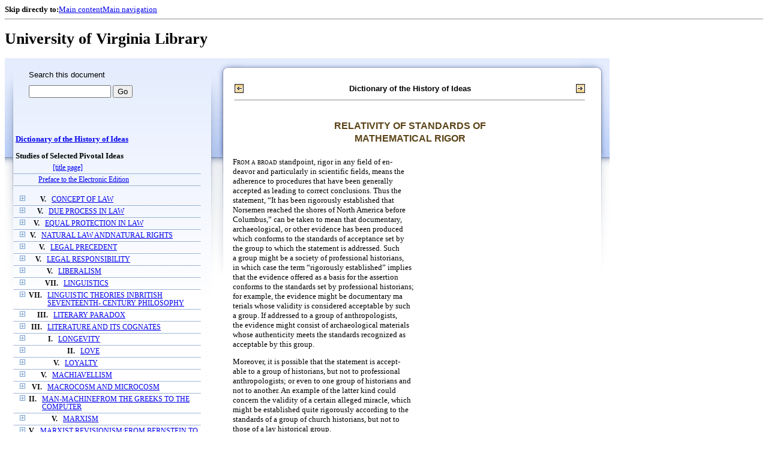

--- FILE ---
content_type: text/html;charset=UTF-8
request_url: https://xtf.lib.virginia.edu/xtf/view?docId=DicHist/uvaBook/tei/DicHist3.xml;chunk.id=dv3-20;toc.id=dv3-78;brand=default
body_size: 108752
content:

<!DOCTYPE html
  PUBLIC "-//W3C//DTD XHTML 1.0 Frameset//EN" "http://www.w3.org/TR/xhtml1/DTD/xhtml1-frameset.dtd">
<html xmlns="http://www.w3.org/1999/xhtml" xml:lang="en" lang="en"><head><meta http-equiv="Content-Type" content="text/html; charset=UTF-8; charset=UTF-8" /><title>Dictionary of the History of Ideas ::  :: University of Virginia Library</title><link href="http://www.lib.virginia.edu/scripts/yui-2.2.0a/build/grids/grids.css" rel="stylesheet" type="text/css" /><link href="https://www2.lib.virginia.edu/styles/main.css" rel="stylesheet" type="text/css" /><link rel="stylesheet" type="text/css" href="/xtf/css/default/dl.css" /><link rel="stylesheet" type="text/css" href="/xtf/css/default/toc.css" /><link rel="stylesheet" type="text/css" href="/xtf/css/default/table.css" /><link rel="stylesheet" type="text/css" href="/xtf/css/default/uva_blacklight_tei.css" /><link href="http://www.lib.virginia.edu/scripts/yahoo/2.3.0/build/button/assets/skins/sam/button.css" rel="stylesheet" type="text/css" /><script type="text/javascript" src="http://www.lib.virginia.edu/scripts/yahoo/2.3.0/build/yahoo-dom-event/yahoo-dom-event.js"></script><script type="text/javascript" src="http://www.lib.virginia.edu/scripts/yui-2.2.0a/build/element/element-beta-min.js"></script><script type="text/javascript" src="http://www.lib.virginia.edu/scripts/yui-2.2.0a/build/animation/animation-min.js"></script><script type="text/javascript" src="http://www.lib.virginia.edu/scripts/yui-2.2.0a/build/tabview/tabview-min.js"></script><script type="text/javascript" src="http://www.lib.virginia.edu/scripts/yahoo/2.3.0/build/button/button-beta-min.js"></script><script type="text/javascript" src="https://www2.lib.virginia.edu/scripts/main.js"></script><link href="https://www2.lib.virginia.edu/styles/components/news.css" rel="stylesheet" type="text/css" /><link href="https://www2.lib.virginia.edu/styles/home.css" rel="stylesheet" type="text/css" /><script type="text/javascript" src="https://xtf.lib.virginia.edu/xtf/script/jquery-1.2.6.min.js"></script><script type="text/javascript" src="https://xtf.lib.virginia.edu/xtf/script/showpage.js"></script></head><body id="home" class="uvalib-dl uvalib-hd1"><div id="globalHd"><div class="docWrap"><div id="skipToNav" class="imgReplace"><strong>Skip directly to:</strong><a href="#content">Main content</a><a href="#globalNav">Main navigation</a></div><hr /><div id="bookmarkMotif"></div><div id="branding"><h1 id="logo" class="imgReplace">University of Virginia Library</h1></div></div></div><div id="content"><div class="docWrap"><div id="subContent1"><div name="leftcolumn" class="leftcolumn"><div class="bbar"><form action="https://xtf.lib.virginia.edu/xtf/view" method="GET"><input type="hidden" name="docId" value="DicHist/uvaBook/tei/DicHist3.xml" /><input type="hidden" name="chunk.id" value="dv3-20" /><span class="search-text">Search this document</span><input name="query" type="text" size="15" id="bbar-query-box" /> <input type="submit" value="Go" id="bbar-submit-button" /></form></div><div class="toc"><table cellpadding="0" cellspacing="0" class="title"><tr><td><div class="toc_title"><a href="https://xtf.lib.virginia.edu/xtf/view?docId=DicHist/uvaBook/tei/DicHist3.xml;brand=default;" target="_top">Dictionary of the History of Ideas<br /></a><br />Studies of Selected Pivotal Ideas</div><div class="toc_byline"></div></td></tr></table><table cellpadding="0" cellspacing="0" class="toc-line"><tr><td class="hits" width="1"></td><td class="expand"> </td><td class="divnum"> </td><td class="head"><div class="l1"><a href="https://xtf.lib.virginia.edu/xtf/view?docId=DicHist/uvaBook/tei/DicHist3.xml;chunk.id=d3;toc.depth=100;brand=default" target="_top">[title page]</a></div></td></tr></table><table cellpadding="0" cellspacing="0" class="toc-line"><tr><td class="hits" width="1"></td><td class="expand"> </td><td class="divnum"> </td><td class="head"><div class="l1"><a href="https://xtf.lib.virginia.edu/xtf/view?docId=DicHist/uvaBook/tei/DicHist3.xml;chunk.id=d3a;toc.depth=1;toc.id=;brand=default" target="_top">Preface to the Electronic Edition</a></div></td></tr></table><br /><table cellpadding="0" cellspacing="0" class="toc-line"><tr><td class="hits" width="1"></td><td class="expand"><a href="https://xtf.lib.virginia.edu/xtf/view?docId=DicHist/uvaBook/tei/DicHist3.xml;chunk.id=dv3-20;toc.id=dv3-01;brand=default" target="_top"><img src="https://xtf.lib.virginia.edu/xtf/icons/default/i_expand.gif" border="0" alt="expand section" /></a></td><td class="divnum">V. </td><td class="head"><div class="l1"><a href="https://xtf.lib.virginia.edu/xtf/view?docId=DicHist/uvaBook/tei/DicHist3.xml;chunk.id=dv3-01;toc.depth=1;toc.id=dv3-01;brand=default" target="_top">CONCEPT OF LAW</a></div></td></tr></table><table cellpadding="0" cellspacing="0" class="toc-line"><tr><td class="hits" width="1"></td><td class="expand"><a href="https://xtf.lib.virginia.edu/xtf/view?docId=DicHist/uvaBook/tei/DicHist3.xml;chunk.id=dv3-20;toc.id=dv3-02;brand=default" target="_top"><img src="https://xtf.lib.virginia.edu/xtf/icons/default/i_expand.gif" border="0" alt="expand section" /></a></td><td class="divnum">V. </td><td class="head"><div class="l1"><a href="https://xtf.lib.virginia.edu/xtf/view?docId=DicHist/uvaBook/tei/DicHist3.xml;chunk.id=dv3-02;toc.depth=1;toc.id=dv3-02;brand=default" target="_top">DUE PROCESS IN LAW</a></div></td></tr></table><table cellpadding="0" cellspacing="0" class="toc-line"><tr><td class="hits" width="1"></td><td class="expand"><a href="https://xtf.lib.virginia.edu/xtf/view?docId=DicHist/uvaBook/tei/DicHist3.xml;chunk.id=dv3-20;toc.id=dv3-03;brand=default" target="_top"><img src="https://xtf.lib.virginia.edu/xtf/icons/default/i_expand.gif" border="0" alt="expand section" /></a></td><td class="divnum">V. </td><td class="head"><div class="l1"><a href="https://xtf.lib.virginia.edu/xtf/view?docId=DicHist/uvaBook/tei/DicHist3.xml;chunk.id=dv3-03;toc.depth=1;toc.id=dv3-03;brand=default" target="_top">EQUAL PROTECTION IN LAW</a></div></td></tr></table><table cellpadding="0" cellspacing="0" class="toc-line"><tr><td class="hits" width="1"></td><td class="expand"><a href="https://xtf.lib.virginia.edu/xtf/view?docId=DicHist/uvaBook/tei/DicHist3.xml;chunk.id=dv3-20;toc.id=dv3-04;brand=default" target="_top"><img src="https://xtf.lib.virginia.edu/xtf/icons/default/i_expand.gif" border="0" alt="expand section" /></a></td><td class="divnum">V. </td><td class="head"><div class="l1"><a href="https://xtf.lib.virginia.edu/xtf/view?docId=DicHist/uvaBook/tei/DicHist3.xml;chunk.id=dv3-04;toc.depth=1;toc.id=dv3-04;brand=default" target="_top">NATURAL LAW ANDNATURAL RIGHTS</a></div></td></tr></table><table cellpadding="0" cellspacing="0" class="toc-line"><tr><td class="hits" width="1"></td><td class="expand"><a href="https://xtf.lib.virginia.edu/xtf/view?docId=DicHist/uvaBook/tei/DicHist3.xml;chunk.id=dv3-20;toc.id=dv3-05;brand=default" target="_top"><img src="https://xtf.lib.virginia.edu/xtf/icons/default/i_expand.gif" border="0" alt="expand section" /></a></td><td class="divnum">V. </td><td class="head"><div class="l1"><a href="https://xtf.lib.virginia.edu/xtf/view?docId=DicHist/uvaBook/tei/DicHist3.xml;chunk.id=dv3-05;toc.depth=1;toc.id=dv3-05;brand=default" target="_top">LEGAL PRECEDENT</a></div></td></tr></table><table cellpadding="0" cellspacing="0" class="toc-line"><tr><td class="hits" width="1"></td><td class="expand"><a href="https://xtf.lib.virginia.edu/xtf/view?docId=DicHist/uvaBook/tei/DicHist3.xml;chunk.id=dv3-20;toc.id=dv3-06;brand=default" target="_top"><img src="https://xtf.lib.virginia.edu/xtf/icons/default/i_expand.gif" border="0" alt="expand section" /></a></td><td class="divnum">V. </td><td class="head"><div class="l1"><a href="https://xtf.lib.virginia.edu/xtf/view?docId=DicHist/uvaBook/tei/DicHist3.xml;chunk.id=dv3-06;toc.depth=1;toc.id=dv3-06;brand=default" target="_top">LEGAL RESPONSIBILITY</a></div></td></tr></table><table cellpadding="0" cellspacing="0" class="toc-line"><tr><td class="hits" width="1"></td><td class="expand"><a href="https://xtf.lib.virginia.edu/xtf/view?docId=DicHist/uvaBook/tei/DicHist3.xml;chunk.id=dv3-20;toc.id=dv3-07;brand=default" target="_top"><img src="https://xtf.lib.virginia.edu/xtf/icons/default/i_expand.gif" border="0" alt="expand section" /></a></td><td class="divnum">V. </td><td class="head"><div class="l1"><a href="https://xtf.lib.virginia.edu/xtf/view?docId=DicHist/uvaBook/tei/DicHist3.xml;chunk.id=dv3-07;toc.depth=1;toc.id=dv3-07;brand=default" target="_top">LIBERALISM</a></div></td></tr></table><table cellpadding="0" cellspacing="0" class="toc-line"><tr><td class="hits" width="1"></td><td class="expand"><a href="https://xtf.lib.virginia.edu/xtf/view?docId=DicHist/uvaBook/tei/DicHist3.xml;chunk.id=dv3-20;toc.id=dv3-08;brand=default" target="_top"><img src="https://xtf.lib.virginia.edu/xtf/icons/default/i_expand.gif" border="0" alt="expand section" /></a></td><td class="divnum">VII. </td><td class="head"><div class="l1"><a href="https://xtf.lib.virginia.edu/xtf/view?docId=DicHist/uvaBook/tei/DicHist3.xml;chunk.id=dv3-08;toc.depth=1;toc.id=dv3-08;brand=default" target="_top">LINGUISTICS</a></div></td></tr></table><table cellpadding="0" cellspacing="0" class="toc-line"><tr><td class="hits" width="1"></td><td class="expand"><a href="https://xtf.lib.virginia.edu/xtf/view?docId=DicHist/uvaBook/tei/DicHist3.xml;chunk.id=dv3-20;toc.id=dv3-09;brand=default" target="_top"><img src="https://xtf.lib.virginia.edu/xtf/icons/default/i_expand.gif" border="0" alt="expand section" /></a></td><td class="divnum">VII. </td><td class="head"><div class="l1"><a href="https://xtf.lib.virginia.edu/xtf/view?docId=DicHist/uvaBook/tei/DicHist3.xml;chunk.id=dv3-09;toc.depth=1;toc.id=dv3-09;brand=default" target="_top">LINGUISTIC THEORIES INBRITISH SEVENTEENTH-
CENTURY PHILOSOPHY</a></div></td></tr></table><table cellpadding="0" cellspacing="0" class="toc-line"><tr><td class="hits" width="1"></td><td class="expand"><a href="https://xtf.lib.virginia.edu/xtf/view?docId=DicHist/uvaBook/tei/DicHist3.xml;chunk.id=dv3-20;toc.id=dv3-10;brand=default" target="_top"><img src="https://xtf.lib.virginia.edu/xtf/icons/default/i_expand.gif" border="0" alt="expand section" /></a></td><td class="divnum">III. </td><td class="head"><div class="l1"><a href="https://xtf.lib.virginia.edu/xtf/view?docId=DicHist/uvaBook/tei/DicHist3.xml;chunk.id=dv3-10;toc.depth=1;toc.id=dv3-10;brand=default" target="_top">LITERARY PARADOX</a></div></td></tr></table><table cellpadding="0" cellspacing="0" class="toc-line"><tr><td class="hits" width="1"></td><td class="expand"><a href="https://xtf.lib.virginia.edu/xtf/view?docId=DicHist/uvaBook/tei/DicHist3.xml;chunk.id=dv3-20;toc.id=dv3-11;brand=default" target="_top"><img src="https://xtf.lib.virginia.edu/xtf/icons/default/i_expand.gif" border="0" alt="expand section" /></a></td><td class="divnum">III. </td><td class="head"><div class="l1"><a href="https://xtf.lib.virginia.edu/xtf/view?docId=DicHist/uvaBook/tei/DicHist3.xml;chunk.id=dv3-11;toc.depth=1;toc.id=dv3-11;brand=default" target="_top">LITERATURE AND ITS COGNATES</a></div></td></tr></table><table cellpadding="0" cellspacing="0" class="toc-line"><tr><td class="hits" width="1"></td><td class="expand"><a href="https://xtf.lib.virginia.edu/xtf/view?docId=DicHist/uvaBook/tei/DicHist3.xml;chunk.id=dv3-20;toc.id=dv3-12;brand=default" target="_top"><img src="https://xtf.lib.virginia.edu/xtf/icons/default/i_expand.gif" border="0" alt="expand section" /></a></td><td class="divnum">I. </td><td class="head"><div class="l1"><a href="https://xtf.lib.virginia.edu/xtf/view?docId=DicHist/uvaBook/tei/DicHist3.xml;chunk.id=dv3-12;toc.depth=1;toc.id=dv3-12;brand=default" target="_top">LONGEVITY</a></div></td></tr></table><table cellpadding="0" cellspacing="0" class="toc-line"><tr><td class="hits" width="1"></td><td class="expand"><a href="https://xtf.lib.virginia.edu/xtf/view?docId=DicHist/uvaBook/tei/DicHist3.xml;chunk.id=dv3-20;toc.id=dv3-13;brand=default" target="_top"><img src="https://xtf.lib.virginia.edu/xtf/icons/default/i_expand.gif" border="0" alt="expand section" /></a></td><td class="divnum">II. </td><td class="head"><div class="l1"><a href="https://xtf.lib.virginia.edu/xtf/view?docId=DicHist/uvaBook/tei/DicHist3.xml;chunk.id=dv3-13;toc.depth=1;toc.id=dv3-13;brand=default" target="_top">LOVE</a></div></td></tr></table><table cellpadding="0" cellspacing="0" class="toc-line"><tr><td class="hits" width="1"></td><td class="expand"><a href="https://xtf.lib.virginia.edu/xtf/view?docId=DicHist/uvaBook/tei/DicHist3.xml;chunk.id=dv3-20;toc.id=dv3-14;brand=default" target="_top"><img src="https://xtf.lib.virginia.edu/xtf/icons/default/i_expand.gif" border="0" alt="expand section" /></a></td><td class="divnum">V. </td><td class="head"><div class="l1"><a href="https://xtf.lib.virginia.edu/xtf/view?docId=DicHist/uvaBook/tei/DicHist3.xml;chunk.id=dv3-14;toc.depth=1;toc.id=dv3-14;brand=default" target="_top">LOYALTY</a></div></td></tr></table><table cellpadding="0" cellspacing="0" class="toc-line"><tr><td class="hits" width="1"></td><td class="expand"><a href="https://xtf.lib.virginia.edu/xtf/view?docId=DicHist/uvaBook/tei/DicHist3.xml;chunk.id=dv3-20;toc.id=dv3-15;brand=default" target="_top"><img src="https://xtf.lib.virginia.edu/xtf/icons/default/i_expand.gif" border="0" alt="expand section" /></a></td><td class="divnum">V. </td><td class="head"><div class="l1"><a href="https://xtf.lib.virginia.edu/xtf/view?docId=DicHist/uvaBook/tei/DicHist3.xml;chunk.id=dv3-15;toc.depth=1;toc.id=dv3-15;brand=default" target="_top">MACHIAVELLISM</a></div></td></tr></table><table cellpadding="0" cellspacing="0" class="toc-line"><tr><td class="hits" width="1"></td><td class="expand"><a href="https://xtf.lib.virginia.edu/xtf/view?docId=DicHist/uvaBook/tei/DicHist3.xml;chunk.id=dv3-20;toc.id=dv3-16;brand=default" target="_top"><img src="https://xtf.lib.virginia.edu/xtf/icons/default/i_expand.gif" border="0" alt="expand section" /></a></td><td class="divnum">VI. </td><td class="head"><div class="l1"><a href="https://xtf.lib.virginia.edu/xtf/view?docId=DicHist/uvaBook/tei/DicHist3.xml;chunk.id=dv3-16;toc.depth=1;toc.id=dv3-16;brand=default" target="_top">MACROCOSM AND MICROCOSM</a></div></td></tr></table><table cellpadding="0" cellspacing="0" class="toc-line"><tr><td class="hits" width="1"></td><td class="expand"><a href="https://xtf.lib.virginia.edu/xtf/view?docId=DicHist/uvaBook/tei/DicHist3.xml;chunk.id=dv3-20;toc.id=dv3-17;brand=default" target="_top"><img src="https://xtf.lib.virginia.edu/xtf/icons/default/i_expand.gif" border="0" alt="expand section" /></a></td><td class="divnum">II. </td><td class="head"><div class="l1"><a href="https://xtf.lib.virginia.edu/xtf/view?docId=DicHist/uvaBook/tei/DicHist3.xml;chunk.id=dv3-17;toc.depth=1;toc.id=dv3-17;brand=default" target="_top">MAN-MACHINEFROM THE GREEKS
TO THE COMPUTER</a></div></td></tr></table><table cellpadding="0" cellspacing="0" class="toc-line"><tr><td class="hits" width="1"></td><td class="expand"><a href="https://xtf.lib.virginia.edu/xtf/view?docId=DicHist/uvaBook/tei/DicHist3.xml;chunk.id=dv3-20;toc.id=dv3-18;brand=default" target="_top"><img src="https://xtf.lib.virginia.edu/xtf/icons/default/i_expand.gif" border="0" alt="expand section" /></a></td><td class="divnum">V. </td><td class="head"><div class="l1"><a href="https://xtf.lib.virginia.edu/xtf/view?docId=DicHist/uvaBook/tei/DicHist3.xml;chunk.id=dv3-18;toc.depth=1;toc.id=dv3-18;brand=default" target="_top">MARXISM</a></div></td></tr></table><table cellpadding="0" cellspacing="0" class="toc-line"><tr><td class="hits" width="1"></td><td class="expand"><a href="https://xtf.lib.virginia.edu/xtf/view?docId=DicHist/uvaBook/tei/DicHist3.xml;chunk.id=dv3-20;toc.id=dv3-19;brand=default" target="_top"><img src="https://xtf.lib.virginia.edu/xtf/icons/default/i_expand.gif" border="0" alt="expand section" /></a></td><td class="divnum">V. </td><td class="head"><div class="l1"><a href="https://xtf.lib.virginia.edu/xtf/view?docId=DicHist/uvaBook/tei/DicHist3.xml;chunk.id=dv3-19;toc.depth=1;toc.id=dv3-19;brand=default" target="_top">MARXIST REVISIONISM:FROM BERNSTEIN TO
MODERN FORMS</a></div></td></tr></table><table cellpadding="0" cellspacing="0" class="toc-line"><tr><td class="hits" width="1"></td><td class="expand"><a href="https://xtf.lib.virginia.edu/xtf/view?docId=DicHist/uvaBook/tei/DicHist3.xml;chunk.id=dv3-20;toc.id=dv3-20;brand=default" target="_top"><img src="https://xtf.lib.virginia.edu/xtf/icons/default/i_expand.gif" border="0" alt="expand section" /></a></td><td class="divnum">VII. </td><td class="head"><a name="X"></a><div class="l1"><span class="toc-hi">RELATIVITY OF STANDARDS OFMATHEMATICAL RIGOR</span></div></td></tr></table><table cellpadding="0" cellspacing="0" class="toc-line"><tr><td class="hits" width="1"></td><td class="expand"><a href="https://xtf.lib.virginia.edu/xtf/view?docId=DicHist/uvaBook/tei/DicHist3.xml;chunk.id=dv3-20;toc.id=dv3-21;brand=default" target="_top"><img src="https://xtf.lib.virginia.edu/xtf/icons/default/i_expand.gif" border="0" alt="expand section" /></a></td><td class="divnum">VII. </td><td class="head"><div class="l1"><a href="https://xtf.lib.virginia.edu/xtf/view?docId=DicHist/uvaBook/tei/DicHist3.xml;chunk.id=dv3-21;toc.depth=1;toc.id=dv3-21;brand=default" target="_top">MATHEMATICS INCULTURAL HISTORY</a></div></td></tr></table><table cellpadding="0" cellspacing="0" class="toc-line"><tr><td class="hits" width="1"></td><td class="expand"><a href="https://xtf.lib.virginia.edu/xtf/view?docId=DicHist/uvaBook/tei/DicHist3.xml;chunk.id=dv3-20;toc.id=dv3-22;brand=default" target="_top"><img src="https://xtf.lib.virginia.edu/xtf/icons/default/i_expand.gif" border="0" alt="expand section" /></a></td><td class="divnum">I. </td><td class="head"><div class="l1"><a href="https://xtf.lib.virginia.edu/xtf/view?docId=DicHist/uvaBook/tei/DicHist3.xml;chunk.id=dv3-22;toc.depth=1;toc.id=dv3-22;brand=default" target="_top">CHANGING CONCEPTSOF MATTER FROM
ANTIQUITY TO NEWTON</a></div></td></tr></table><table cellpadding="0" cellspacing="0" class="toc-line"><tr><td class="hits" width="1"></td><td class="expand"><a href="https://xtf.lib.virginia.edu/xtf/view?docId=DicHist/uvaBook/tei/DicHist3.xml;chunk.id=dv3-20;toc.id=dv3-23;brand=default" target="_top"><img src="https://xtf.lib.virginia.edu/xtf/icons/default/i_expand.gif" border="0" alt="expand section" /></a></td><td class="divnum">VI. </td><td class="head"><div class="l1"><a href="https://xtf.lib.virginia.edu/xtf/view?docId=DicHist/uvaBook/tei/DicHist3.xml;chunk.id=dv3-23;toc.depth=1;toc.id=dv3-23;brand=default" target="_top">METAPHOR IN PHILOSOPHY</a></div></td></tr></table><table cellpadding="0" cellspacing="0" class="toc-line"><tr><td class="hits" width="1"></td><td class="expand"><a href="https://xtf.lib.virginia.edu/xtf/view?docId=DicHist/uvaBook/tei/DicHist3.xml;chunk.id=dv3-20;toc.id=dv3-24;brand=default" target="_top"><img src="https://xtf.lib.virginia.edu/xtf/icons/default/i_expand.gif" border="0" alt="expand section" /></a></td><td class="divnum">VI. </td><td class="head"><div class="l1"><a href="https://xtf.lib.virginia.edu/xtf/view?docId=DicHist/uvaBook/tei/DicHist3.xml;chunk.id=dv3-24;toc.depth=1;toc.id=dv3-24;brand=default" target="_top">METAPHOR INRELIGIOUS DISCOURSE</a></div></td></tr></table><table cellpadding="0" cellspacing="0" class="toc-line"><tr><td class="hits" width="1"></td><td class="expand"><a href="https://xtf.lib.virginia.edu/xtf/view?docId=DicHist/uvaBook/tei/DicHist3.xml;chunk.id=dv3-20;toc.id=dv3-25;brand=default" target="_top"><img src="https://xtf.lib.virginia.edu/xtf/icons/default/i_expand.gif" border="0" alt="expand section" /></a></td><td class="divnum">VI. </td><td class="head"><div class="l1"><a href="https://xtf.lib.virginia.edu/xtf/view?docId=DicHist/uvaBook/tei/DicHist3.xml;chunk.id=dv3-25;toc.depth=1;toc.id=dv3-25;brand=default" target="_top">METAPHYSICAL IMAGINATION</a></div></td></tr></table><table cellpadding="0" cellspacing="0" class="toc-line"><tr><td class="hits" width="1"></td><td class="expand"><a href="https://xtf.lib.virginia.edu/xtf/view?docId=DicHist/uvaBook/tei/DicHist3.xml;chunk.id=dv3-20;toc.id=dv3-26;brand=default" target="_top"><img src="https://xtf.lib.virginia.edu/xtf/icons/default/i_expand.gif" border="0" alt="expand section" /></a></td><td class="divnum">III. </td><td class="head"><div class="l1"><a href="https://xtf.lib.virginia.edu/xtf/view?docId=DicHist/uvaBook/tei/DicHist3.xml;chunk.id=dv3-26;toc.depth=1;toc.id=dv3-26;brand=default" target="_top">MILLENARIANISM</a></div></td></tr></table><table cellpadding="0" cellspacing="0" class="toc-line"><tr><td class="hits" width="1"></td><td class="expand"><a href="https://xtf.lib.virginia.edu/xtf/view?docId=DicHist/uvaBook/tei/DicHist3.xml;chunk.id=dv3-20;toc.id=dv3-27;brand=default" target="_top"><img src="https://xtf.lib.virginia.edu/xtf/icons/default/i_expand.gif" border="0" alt="expand section" /></a></td><td class="divnum">III. </td><td class="head"><div class="l1"><a href="https://xtf.lib.virginia.edu/xtf/view?docId=DicHist/uvaBook/tei/DicHist3.xml;chunk.id=dv3-27;toc.depth=1;toc.id=dv3-27;brand=default" target="_top">MIMESIS</a></div></td></tr></table><table cellpadding="0" cellspacing="0" class="toc-line"><tr><td class="hits" width="1"></td><td class="expand"><a href="https://xtf.lib.virginia.edu/xtf/view?docId=DicHist/uvaBook/tei/DicHist3.xml;chunk.id=dv3-20;toc.id=dv3-28;brand=default" target="_top"><img src="https://xtf.lib.virginia.edu/xtf/icons/default/i_expand.gif" border="0" alt="expand section" /></a></td><td class="divnum">VI. </td><td class="head"><div class="l1"><a href="https://xtf.lib.virginia.edu/xtf/view?docId=DicHist/uvaBook/tei/DicHist3.xml;chunk.id=dv3-28;toc.depth=1;toc.id=dv3-28;brand=default" target="_top">MORAL SENSE</a></div></td></tr></table><table cellpadding="0" cellspacing="0" class="toc-line"><tr><td class="hits" width="1"></td><td class="expand"><a href="https://xtf.lib.virginia.edu/xtf/view?docId=DicHist/uvaBook/tei/DicHist3.xml;chunk.id=dv3-20;toc.id=dv3-29;brand=default" target="_top"><img src="https://xtf.lib.virginia.edu/xtf/icons/default/i_expand.gif" border="0" alt="expand section" /></a></td><td class="divnum">III. </td><td class="head"><div class="l1"><a href="https://xtf.lib.virginia.edu/xtf/view?docId=DicHist/uvaBook/tei/DicHist3.xml;chunk.id=dv3-29;toc.depth=1;toc.id=dv3-29;brand=default" target="_top">MOTIF</a></div></td></tr></table><table cellpadding="0" cellspacing="0" class="toc-line"><tr><td class="hits" width="1"></td><td class="expand"><a href="https://xtf.lib.virginia.edu/xtf/view?docId=DicHist/uvaBook/tei/DicHist3.xml;chunk.id=dv3-20;toc.id=dv3-30;brand=default" target="_top"><img src="https://xtf.lib.virginia.edu/xtf/icons/default/i_expand.gif" border="0" alt="expand section" /></a></td><td class="divnum">III. </td><td class="head"><div class="l1"><a href="https://xtf.lib.virginia.edu/xtf/view?docId=DicHist/uvaBook/tei/DicHist3.xml;chunk.id=dv3-30;toc.depth=1;toc.id=dv3-30;brand=default" target="_top">MOTIF IN LITERATURE:THE FAUST THEME</a></div></td></tr></table><table cellpadding="0" cellspacing="0" class="toc-line"><tr><td class="hits" width="1"></td><td class="expand"><a href="https://xtf.lib.virginia.edu/xtf/view?docId=DicHist/uvaBook/tei/DicHist3.xml;chunk.id=dv3-20;toc.id=dv3-31;brand=default" target="_top"><img src="https://xtf.lib.virginia.edu/xtf/icons/default/i_expand.gif" border="0" alt="expand section" /></a></td><td class="divnum">III. </td><td class="head"><div class="l1"><a href="https://xtf.lib.virginia.edu/xtf/view?docId=DicHist/uvaBook/tei/DicHist3.xml;chunk.id=dv3-31;toc.depth=1;toc.id=dv3-31;brand=default" target="_top">LITERARY ATTITUDESTOWARD MOUNTAINS</a></div></td></tr></table><table cellpadding="0" cellspacing="0" class="toc-line"><tr><td class="hits" width="1"></td><td class="expand"><a href="https://xtf.lib.virginia.edu/xtf/view?docId=DicHist/uvaBook/tei/DicHist3.xml;chunk.id=dv3-20;toc.id=dv3-32;brand=default" target="_top"><img src="https://xtf.lib.virginia.edu/xtf/icons/default/i_expand.gif" border="0" alt="expand section" /></a></td><td class="divnum">III. </td><td class="head"><div class="l1"><a href="https://xtf.lib.virginia.edu/xtf/view?docId=DicHist/uvaBook/tei/DicHist3.xml;chunk.id=dv3-32;toc.depth=1;toc.id=dv3-32;brand=default" target="_top">MUSIC AND SCIENCE</a></div></td></tr></table><table cellpadding="0" cellspacing="0" class="toc-line"><tr><td class="hits" width="1"></td><td class="expand"><a href="https://xtf.lib.virginia.edu/xtf/view?docId=DicHist/uvaBook/tei/DicHist3.xml;chunk.id=dv3-20;toc.id=dv3-33;brand=default" target="_top"><img src="https://xtf.lib.virginia.edu/xtf/icons/default/i_expand.gif" border="0" alt="expand section" /></a></td><td class="divnum">III. </td><td class="head"><div class="l1"><a href="https://xtf.lib.virginia.edu/xtf/view?docId=DicHist/uvaBook/tei/DicHist3.xml;chunk.id=dv3-33;toc.depth=1;toc.id=dv3-33;brand=default" target="_top">MUSIC AS A DEMONIC ART</a></div></td></tr></table><table cellpadding="0" cellspacing="0" class="toc-line"><tr><td class="hits" width="1"></td><td class="expand"><a href="https://xtf.lib.virginia.edu/xtf/view?docId=DicHist/uvaBook/tei/DicHist3.xml;chunk.id=dv3-20;toc.id=dv3-34;brand=default" target="_top"><img src="https://xtf.lib.virginia.edu/xtf/icons/default/i_expand.gif" border="0" alt="expand section" /></a></td><td class="divnum">III. </td><td class="head"><div class="l1"><a href="https://xtf.lib.virginia.edu/xtf/view?docId=DicHist/uvaBook/tei/DicHist3.xml;chunk.id=dv3-34;toc.depth=1;toc.id=dv3-34;brand=default" target="_top">MUSIC AS A DIVINE ART</a></div></td></tr></table><table cellpadding="0" cellspacing="0" class="toc-line"><tr><td class="hits" width="1"></td><td class="expand"><a href="https://xtf.lib.virginia.edu/xtf/view?docId=DicHist/uvaBook/tei/DicHist3.xml;chunk.id=dv3-20;toc.id=dv3-35;brand=default" target="_top"><img src="https://xtf.lib.virginia.edu/xtf/icons/default/i_expand.gif" border="0" alt="expand section" /></a></td><td class="divnum">III. </td><td class="head"><div class="l1"><a href="https://xtf.lib.virginia.edu/xtf/view?docId=DicHist/uvaBook/tei/DicHist3.xml;chunk.id=dv3-35;toc.depth=1;toc.id=dv3-35;brand=default" target="_top">MYTH IN ANTIQUITY</a></div></td></tr></table><table cellpadding="0" cellspacing="0" class="toc-line"><tr><td class="hits" width="1"></td><td class="expand"><a href="https://xtf.lib.virginia.edu/xtf/view?docId=DicHist/uvaBook/tei/DicHist3.xml;chunk.id=dv3-20;toc.id=dv3-36;brand=default" target="_top"><img src="https://xtf.lib.virginia.edu/xtf/icons/default/i_expand.gif" border="0" alt="expand section" /></a></td><td class="divnum">III. </td><td class="head"><div class="l1"><a href="https://xtf.lib.virginia.edu/xtf/view?docId=DicHist/uvaBook/tei/DicHist3.xml;chunk.id=dv3-36;toc.depth=1;toc.id=dv3-36;brand=default" target="_top">MYTH IN BIBLICAL TIMES</a></div></td></tr></table><table cellpadding="0" cellspacing="0" class="toc-line"><tr><td class="hits" width="1"></td><td class="expand"><a href="https://xtf.lib.virginia.edu/xtf/view?docId=DicHist/uvaBook/tei/DicHist3.xml;chunk.id=dv3-20;toc.id=dv3-37;brand=default" target="_top"><img src="https://xtf.lib.virginia.edu/xtf/icons/default/i_expand.gif" border="0" alt="expand section" /></a></td><td class="divnum">III. </td><td class="head"><div class="l1"><a href="https://xtf.lib.virginia.edu/xtf/view?docId=DicHist/uvaBook/tei/DicHist3.xml;chunk.id=dv3-37;toc.depth=1;toc.id=dv3-37;brand=default" target="_top">MYTH IN THE MIDDLE AGESAND THE RENAISSANCE</a></div></td></tr></table><table cellpadding="0" cellspacing="0" class="toc-line"><tr><td class="hits" width="1"></td><td class="expand"><a href="https://xtf.lib.virginia.edu/xtf/view?docId=DicHist/uvaBook/tei/DicHist3.xml;chunk.id=dv3-20;toc.id=dv3-38;brand=default" target="_top"><img src="https://xtf.lib.virginia.edu/xtf/icons/default/i_expand.gif" border="0" alt="expand section" /></a></td><td class="divnum">III. </td><td class="head"><div class="l1"><a href="https://xtf.lib.virginia.edu/xtf/view?docId=DicHist/uvaBook/tei/DicHist3.xml;chunk.id=dv3-38;toc.depth=1;toc.id=dv3-38;brand=default" target="_top">MYTH INENGLISH LITERATURE:
SEVENTEENTH AND
EIGHTEENTH CENTURIES</a></div></td></tr></table><table cellpadding="0" cellspacing="0" class="toc-line"><tr><td class="hits" width="1"></td><td class="expand"><a href="https://xtf.lib.virginia.edu/xtf/view?docId=DicHist/uvaBook/tei/DicHist3.xml;chunk.id=dv3-20;toc.id=dv3-39;brand=default" target="_top"><img src="https://xtf.lib.virginia.edu/xtf/icons/default/i_expand.gif" border="0" alt="expand section" /></a></td><td class="divnum">III. </td><td class="head"><div class="l1"><a href="https://xtf.lib.virginia.edu/xtf/view?docId=DicHist/uvaBook/tei/DicHist3.xml;chunk.id=dv3-39;toc.depth=1;toc.id=dv3-39;brand=default" target="_top">MYTH IN THE EIGHTEENTH ANDEARLY NINETEENTH CENTURIES</a></div></td></tr></table><table cellpadding="0" cellspacing="0" class="toc-line"><tr><td class="hits" width="1"></td><td class="expand"><a href="https://xtf.lib.virginia.edu/xtf/view?docId=DicHist/uvaBook/tei/DicHist3.xml;chunk.id=dv3-20;toc.id=dv3-40;brand=default" target="_top"><img src="https://xtf.lib.virginia.edu/xtf/icons/default/i_expand.gif" border="0" alt="expand section" /></a></td><td class="divnum">III. </td><td class="head"><div class="l1"><a href="https://xtf.lib.virginia.edu/xtf/view?docId=DicHist/uvaBook/tei/DicHist3.xml;chunk.id=dv3-40;toc.depth=1;toc.id=dv3-40;brand=default" target="_top">MYTH IN THE NINETEENTHAND TWENTIETH CENTURIES</a></div></td></tr></table><table cellpadding="0" cellspacing="0" class="toc-line"><tr><td class="hits" width="1"></td><td class="expand"><a href="https://xtf.lib.virginia.edu/xtf/view?docId=DicHist/uvaBook/tei/DicHist3.xml;chunk.id=dv3-20;toc.id=dv3-41;brand=default" target="_top"><img src="https://xtf.lib.virginia.edu/xtf/icons/default/i_expand.gif" border="0" alt="expand section" /></a></td><td class="divnum">V. </td><td class="head"><div class="l1"><a href="https://xtf.lib.virginia.edu/xtf/view?docId=DicHist/uvaBook/tei/DicHist3.xml;chunk.id=dv3-41;toc.depth=1;toc.id=dv3-41;brand=default" target="_top"> MEDIEVAL AND RENAISSANCEIDEAS OF NATION</a></div></td></tr></table><table cellpadding="0" cellspacing="0" class="toc-line"><tr><td class="hits" width="1"></td><td class="expand"><a href="https://xtf.lib.virginia.edu/xtf/view?docId=DicHist/uvaBook/tei/DicHist3.xml;chunk.id=dv3-20;toc.id=dv3-42;brand=default" target="_top"><img src="https://xtf.lib.virginia.edu/xtf/icons/default/i_expand.gif" border="0" alt="expand section" /></a></td><td class="divnum">V. </td><td class="head"><div class="l1"><a href="https://xtf.lib.virginia.edu/xtf/view?docId=DicHist/uvaBook/tei/DicHist3.xml;chunk.id=dv3-42;toc.depth=1;toc.id=dv3-42;brand=default" target="_top">NATIONALISM</a></div></td></tr></table><table cellpadding="0" cellspacing="0" class="toc-line"><tr><td class="hits" width="1"></td><td class="expand"><a href="https://xtf.lib.virginia.edu/xtf/view?docId=DicHist/uvaBook/tei/DicHist3.xml;chunk.id=dv3-20;toc.id=dv3-43;brand=default" target="_top"><img src="https://xtf.lib.virginia.edu/xtf/icons/default/i_expand.gif" border="0" alt="expand section" /></a></td><td class="divnum">III. </td><td class="head"><div class="l1"><a href="https://xtf.lib.virginia.edu/xtf/view?docId=DicHist/uvaBook/tei/DicHist3.xml;chunk.id=dv3-43;toc.depth=1;toc.id=dv3-43;brand=default" target="_top">NATURALISM IN ART</a></div></td></tr></table><table cellpadding="0" cellspacing="0" class="toc-line"><tr><td class="hits" width="1"></td><td class="expand"><a href="https://xtf.lib.virginia.edu/xtf/view?docId=DicHist/uvaBook/tei/DicHist3.xml;chunk.id=dv3-20;toc.id=dv3-44;brand=default" target="_top"><img src="https://xtf.lib.virginia.edu/xtf/icons/default/i_expand.gif" border="0" alt="expand section" /></a></td><td class="divnum">I. </td><td class="head"><div class="l1"><a href="https://xtf.lib.virginia.edu/xtf/view?docId=DicHist/uvaBook/tei/DicHist3.xml;chunk.id=dv3-44;toc.depth=1;toc.id=dv3-44;brand=default" target="_top">NATURE</a></div></td></tr></table><table cellpadding="0" cellspacing="0" class="toc-line"><tr><td class="hits" width="1"></td><td class="expand"><a href="https://xtf.lib.virginia.edu/xtf/view?docId=DicHist/uvaBook/tei/DicHist3.xml;chunk.id=dv3-20;toc.id=dv3-45;brand=default" target="_top"><img src="https://xtf.lib.virginia.edu/xtf/icons/default/i_expand.gif" border="0" alt="expand section" /></a></td><td class="divnum">VI. </td><td class="head"><div class="l1"><a href="https://xtf.lib.virginia.edu/xtf/view?docId=DicHist/uvaBook/tei/DicHist3.xml;chunk.id=dv3-45;toc.depth=1;toc.id=dv3-45;brand=default" target="_top">NECESSITY</a></div></td></tr></table><table cellpadding="0" cellspacing="0" class="toc-line"><tr><td class="hits" width="1"></td><td class="expand"><a href="https://xtf.lib.virginia.edu/xtf/view?docId=DicHist/uvaBook/tei/DicHist3.xml;chunk.id=dv3-20;toc.id=dv3-46;brand=default" target="_top"><img src="https://xtf.lib.virginia.edu/xtf/icons/default/i_expand.gif" border="0" alt="expand section" /></a></td><td class="divnum">III. </td><td class="head"><div class="l1"><a href="https://xtf.lib.virginia.edu/xtf/view?docId=DicHist/uvaBook/tei/DicHist3.xml;chunk.id=dv3-46;toc.depth=1;toc.id=dv3-46;brand=default" target="_top">NEO-CLASSICISM IN ART</a></div></td></tr></table><table cellpadding="0" cellspacing="0" class="toc-line"><tr><td class="hits" width="1"></td><td class="expand"><a href="https://xtf.lib.virginia.edu/xtf/view?docId=DicHist/uvaBook/tei/DicHist3.xml;chunk.id=dv3-20;toc.id=dv3-47;brand=default" target="_top"><img src="https://xtf.lib.virginia.edu/xtf/icons/default/i_expand.gif" border="0" alt="expand section" /></a></td><td class="divnum">VI. </td><td class="head"><div class="l1"><a href="https://xtf.lib.virginia.edu/xtf/view?docId=DicHist/uvaBook/tei/DicHist3.xml;chunk.id=dv3-47;toc.depth=1;toc.id=dv3-47;brand=default" target="_top">NEO-PLATONISM</a></div></td></tr></table><table cellpadding="0" cellspacing="0" class="toc-line"><tr><td class="hits" width="1"></td><td class="expand"><a href="https://xtf.lib.virginia.edu/xtf/view?docId=DicHist/uvaBook/tei/DicHist3.xml;chunk.id=dv3-20;toc.id=dv3-48;brand=default" target="_top"><img src="https://xtf.lib.virginia.edu/xtf/icons/default/i_expand.gif" border="0" alt="expand section" /></a></td><td class="divnum">I. </td><td class="head"><div class="l1"><a href="https://xtf.lib.virginia.edu/xtf/view?docId=DicHist/uvaBook/tei/DicHist3.xml;chunk.id=dv3-48;toc.depth=1;toc.id=dv3-48;brand=default" target="_top"> NEWTON AND THEMETHOD OF ANALYSIS</a></div></td></tr></table><table cellpadding="0" cellspacing="0" class="toc-line"><tr><td class="hits" width="1"></td><td class="expand"><a href="https://xtf.lib.virginia.edu/xtf/view?docId=DicHist/uvaBook/tei/DicHist3.xml;chunk.id=dv3-20;toc.id=dv3-49;brand=default" target="_top"><img src="https://xtf.lib.virginia.edu/xtf/icons/default/i_expand.gif" border="0" alt="expand section" /></a></td><td class="divnum">III. </td><td class="head"><div class="l1"><a href="https://xtf.lib.virginia.edu/xtf/view?docId=DicHist/uvaBook/tei/DicHist3.xml;chunk.id=dv3-49;toc.depth=1;toc.id=dv3-49;brand=default" target="_top">NEWTON'S OPTICKS ANDEIGHTEENTH-CENTURY
IMAGINATION</a></div></td></tr></table><table cellpadding="0" cellspacing="0" class="toc-line"><tr><td class="hits" width="1"></td><td class="expand"><a href="https://xtf.lib.virginia.edu/xtf/view?docId=DicHist/uvaBook/tei/DicHist3.xml;chunk.id=dv3-20;toc.id=dv3-50;brand=default" target="_top"><img src="https://xtf.lib.virginia.edu/xtf/icons/default/i_expand.gif" border="0" alt="expand section" /></a></td><td class="divnum">VII. </td><td class="head"><div class="l1"><a href="https://xtf.lib.virginia.edu/xtf/view?docId=DicHist/uvaBook/tei/DicHist3.xml;chunk.id=dv3-50;toc.depth=1;toc.id=dv3-50;brand=default" target="_top">NUMBER</a></div></td></tr></table><table cellpadding="0" cellspacing="0" class="toc-line"><tr><td class="hits" width="1"></td><td class="expand"><a href="https://xtf.lib.virginia.edu/xtf/view?docId=DicHist/uvaBook/tei/DicHist3.xml;chunk.id=dv3-20;toc.id=dv3-51;brand=default" target="_top"><img src="https://xtf.lib.virginia.edu/xtf/icons/default/i_expand.gif" border="0" alt="expand section" /></a></td><td class="divnum">I. </td><td class="head"><div class="l1"><a href="https://xtf.lib.virginia.edu/xtf/view?docId=DicHist/uvaBook/tei/DicHist3.xml;chunk.id=dv3-51;toc.depth=1;toc.id=dv3-51;brand=default" target="_top">OPTICS AND VISION</a></div></td></tr></table><table cellpadding="0" cellspacing="0" class="toc-line"><tr><td class="hits" width="1"></td><td class="expand"><a href="https://xtf.lib.virginia.edu/xtf/view?docId=DicHist/uvaBook/tei/DicHist3.xml;chunk.id=dv3-20;toc.id=dv3-52;brand=default" target="_top"><img src="https://xtf.lib.virginia.edu/xtf/icons/default/i_expand.gif" border="0" alt="expand section" /></a></td><td class="divnum">I. </td><td class="head"><div class="l1"><a href="https://xtf.lib.virginia.edu/xtf/view?docId=DicHist/uvaBook/tei/DicHist3.xml;chunk.id=dv3-52;toc.depth=1;toc.id=dv3-52;brand=default" target="_top">ORGANICISM</a></div></td></tr></table><table cellpadding="0" cellspacing="0" class="toc-line"><tr><td class="hits" width="1"></td><td class="expand"><a href="https://xtf.lib.virginia.edu/xtf/view?docId=DicHist/uvaBook/tei/DicHist3.xml;chunk.id=dv3-20;toc.id=dv3-53;brand=default" target="_top"><img src="https://xtf.lib.virginia.edu/xtf/icons/default/i_expand.gif" border="0" alt="expand section" /></a></td><td class="divnum">IV. </td><td class="head"><div class="l1"><a href="https://xtf.lib.virginia.edu/xtf/view?docId=DicHist/uvaBook/tei/DicHist3.xml;chunk.id=dv3-53;toc.depth=1;toc.id=dv3-53;brand=default" target="_top">ORIENTAL IDEASIN AMERICAN THOUGHT</a></div></td></tr></table><table cellpadding="0" cellspacing="0" class="toc-line"><tr><td class="hits" width="1"></td><td class="expand"><a href="https://xtf.lib.virginia.edu/xtf/view?docId=DicHist/uvaBook/tei/DicHist3.xml;chunk.id=dv3-20;toc.id=dv3-54;brand=default" target="_top"><img src="https://xtf.lib.virginia.edu/xtf/icons/default/i_expand.gif" border="0" alt="expand section" /></a></td><td class="divnum">VI. </td><td class="head"><div class="l1"><a href="https://xtf.lib.virginia.edu/xtf/view?docId=DicHist/uvaBook/tei/DicHist3.xml;chunk.id=dv3-54;toc.depth=1;toc.id=dv3-54;brand=default" target="_top">ETHICS OF PEACE</a></div></td></tr></table><table cellpadding="0" cellspacing="0" class="toc-line"><tr><td class="hits" width="1"></td><td class="expand"><a href="https://xtf.lib.virginia.edu/xtf/view?docId=DicHist/uvaBook/tei/DicHist3.xml;chunk.id=dv3-20;toc.id=dv3-55;brand=default" target="_top"><img src="https://xtf.lib.virginia.edu/xtf/icons/default/i_expand.gif" border="0" alt="expand section" /></a></td><td class="divnum">V. </td><td class="head"><div class="l1"><a href="https://xtf.lib.virginia.edu/xtf/view?docId=DicHist/uvaBook/tei/DicHist3.xml;chunk.id=dv3-55;toc.depth=1;toc.id=dv3-55;brand=default" target="_top">INTERNATIONAL PEACE</a></div></td></tr></table><table cellpadding="0" cellspacing="0" class="toc-line"><tr><td class="hits" width="1"></td><td class="expand"><a href="https://xtf.lib.virginia.edu/xtf/view?docId=DicHist/uvaBook/tei/DicHist3.xml;chunk.id=dv3-20;toc.id=dv3-56;brand=default" target="_top"><img src="https://xtf.lib.virginia.edu/xtf/icons/default/i_expand.gif" border="0" alt="expand section" /></a></td><td class="divnum">VI. </td><td class="head"><div class="l1"><a href="https://xtf.lib.virginia.edu/xtf/view?docId=DicHist/uvaBook/tei/DicHist3.xml;chunk.id=dv3-56;toc.depth=1;toc.id=dv3-56;brand=default" target="_top">PERENNIAL PHILOSOPHY</a></div></td></tr></table><table cellpadding="0" cellspacing="0" class="toc-line"><tr><td class="hits" width="1"></td><td class="expand"><a href="https://xtf.lib.virginia.edu/xtf/view?docId=DicHist/uvaBook/tei/DicHist3.xml;chunk.id=dv3-20;toc.id=dv3-57;brand=default" target="_top"><img src="https://xtf.lib.virginia.edu/xtf/icons/default/i_expand.gif" border="0" alt="expand section" /></a></td><td class="divnum">VI. </td><td class="head"><div class="l1"><a href="https://xtf.lib.virginia.edu/xtf/view?docId=DicHist/uvaBook/tei/DicHist3.xml;chunk.id=dv3-57;toc.depth=1;toc.id=dv3-57;brand=default" target="_top"> PERFECTIBILITY OF MAN</a></div></td></tr></table><table cellpadding="0" cellspacing="0" class="toc-line"><tr><td class="hits" width="1"></td><td class="expand"><a href="https://xtf.lib.virginia.edu/xtf/view?docId=DicHist/uvaBook/tei/DicHist3.xml;chunk.id=dv3-20;toc.id=dv3-58;brand=default" target="_top"><img src="https://xtf.lib.virginia.edu/xtf/icons/default/i_expand.gif" border="0" alt="expand section" /></a></td><td class="divnum">IV. </td><td class="head"><div class="l1"><a href="https://xtf.lib.virginia.edu/xtf/view?docId=DicHist/uvaBook/tei/DicHist3.xml;chunk.id=dv3-58;toc.depth=1;toc.id=dv3-58;brand=default" target="_top">PERIODIZATION IN HISTORY</a></div></td></tr></table><table cellpadding="0" cellspacing="0" class="toc-line"><tr><td class="hits" width="1"></td><td class="expand"><a href="https://xtf.lib.virginia.edu/xtf/view?docId=DicHist/uvaBook/tei/DicHist3.xml;chunk.id=dv3-20;toc.id=dv3-59;brand=default" target="_top"><img src="https://xtf.lib.virginia.edu/xtf/icons/default/i_expand.gif" border="0" alt="expand section" /></a></td><td class="divnum">III. </td><td class="head"><div class="l1"><a href="https://xtf.lib.virginia.edu/xtf/view?docId=DicHist/uvaBook/tei/DicHist3.xml;chunk.id=dv3-59;toc.depth=1;toc.id=dv3-59;brand=default" target="_top">PERIODIZATION INLITERARY HISTORY</a></div></td></tr></table><table cellpadding="0" cellspacing="0" class="toc-line"><tr><td class="hits" width="1"></td><td class="expand"><a href="https://xtf.lib.virginia.edu/xtf/view?docId=DicHist/uvaBook/tei/DicHist3.xml;chunk.id=dv3-20;toc.id=dv3-60;brand=default" target="_top"><img src="https://xtf.lib.virginia.edu/xtf/icons/default/i_expand.gif" border="0" alt="expand section" /></a></td><td class="divnum">V. </td><td class="head"><div class="l1"><a href="https://xtf.lib.virginia.edu/xtf/view?docId=DicHist/uvaBook/tei/DicHist3.xml;chunk.id=dv3-60;toc.depth=1;toc.id=dv3-60;brand=default" target="_top"> PHILANTHROPY</a></div></td></tr></table><table cellpadding="0" cellspacing="0" class="toc-line"><tr><td class="hits" width="1"></td><td class="expand"><a href="https://xtf.lib.virginia.edu/xtf/view?docId=DicHist/uvaBook/tei/DicHist3.xml;chunk.id=dv3-20;toc.id=dv3-61;brand=default" target="_top"><img src="https://xtf.lib.virginia.edu/xtf/icons/default/i_expand.gif" border="0" alt="expand section" /></a></td><td class="divnum">VI. </td><td class="head"><div class="l1"><a href="https://xtf.lib.virginia.edu/xtf/view?docId=DicHist/uvaBook/tei/DicHist3.xml;chunk.id=dv3-61;toc.depth=1;toc.id=dv3-61;brand=default" target="_top">PIETISM</a></div></td></tr></table><table cellpadding="0" cellspacing="0" class="toc-line"><tr><td class="hits" width="1"></td><td class="expand"><a href="https://xtf.lib.virginia.edu/xtf/view?docId=DicHist/uvaBook/tei/DicHist3.xml;chunk.id=dv3-20;toc.id=dv3-62;brand=default" target="_top"><img src="https://xtf.lib.virginia.edu/xtf/icons/default/i_expand.gif" border="0" alt="expand section" /></a></td><td class="divnum">III. </td><td class="head"><div class="l1"><a href="https://xtf.lib.virginia.edu/xtf/view?docId=DicHist/uvaBook/tei/DicHist3.xml;chunk.id=dv3-62;toc.depth=1;toc.id=dv3-62;brand=default" target="_top">RHETORIC AND LITERARYTHEORY IN PLATONISM</a></div></td></tr></table><table cellpadding="0" cellspacing="0" class="toc-line"><tr><td class="hits" width="1"></td><td class="expand"><a href="https://xtf.lib.virginia.edu/xtf/view?docId=DicHist/uvaBook/tei/DicHist3.xml;chunk.id=dv3-20;toc.id=dv3-63;brand=default" target="_top"><img src="https://xtf.lib.virginia.edu/xtf/icons/default/i_expand.gif" border="0" alt="expand section" /></a></td><td class="divnum">VI. </td><td class="head"><div class="l1"><a href="https://xtf.lib.virginia.edu/xtf/view?docId=DicHist/uvaBook/tei/DicHist3.xml;chunk.id=dv3-63;toc.depth=1;toc.id=dv3-63;brand=default" target="_top">PLATONISM IN PHILOSOPHYAND POETRY</a></div></td></tr></table><table cellpadding="0" cellspacing="0" class="toc-line"><tr><td class="hits" width="1"></td><td class="expand"><a href="https://xtf.lib.virginia.edu/xtf/view?docId=DicHist/uvaBook/tei/DicHist3.xml;chunk.id=dv3-20;toc.id=dv3-64;brand=default" target="_top"><img src="https://xtf.lib.virginia.edu/xtf/icons/default/i_expand.gif" border="0" alt="expand section" /></a></td><td class="divnum">VI. </td><td class="head"><div class="l1"><a href="https://xtf.lib.virginia.edu/xtf/view?docId=DicHist/uvaBook/tei/DicHist3.xml;chunk.id=dv3-64;toc.depth=1;toc.id=dv3-64;brand=default" target="_top">PLATONISM IN THE RENAISSANCE</a></div></td></tr></table><table cellpadding="0" cellspacing="0" class="toc-line"><tr><td class="hits" width="1"></td><td class="expand"><a href="https://xtf.lib.virginia.edu/xtf/view?docId=DicHist/uvaBook/tei/DicHist3.xml;chunk.id=dv3-20;toc.id=dv3-65;brand=default" target="_top"><img src="https://xtf.lib.virginia.edu/xtf/icons/default/i_expand.gif" border="0" alt="expand section" /></a></td><td class="divnum">VI. </td><td class="head"><div class="l1"><a href="https://xtf.lib.virginia.edu/xtf/view?docId=DicHist/uvaBook/tei/DicHist3.xml;chunk.id=dv3-65;toc.depth=1;toc.id=dv3-65;brand=default" target="_top">PLATONISMSINCE THE ENLIGHTENMENT</a></div></td></tr></table><table cellpadding="0" cellspacing="0" class="toc-line"><tr><td class="hits" width="1"></td><td class="expand"><a href="https://xtf.lib.virginia.edu/xtf/view?docId=DicHist/uvaBook/tei/DicHist3.xml;chunk.id=dv3-20;toc.id=dv3-66;brand=default" target="_top"><img src="https://xtf.lib.virginia.edu/xtf/icons/default/i_expand.gif" border="0" alt="expand section" /></a></td><td class="divnum">III. </td><td class="head"><div class="l1"><a href="https://xtf.lib.virginia.edu/xtf/view?docId=DicHist/uvaBook/tei/DicHist3.xml;chunk.id=dv3-66;toc.depth=1;toc.id=dv3-66;brand=default" target="_top">POETRY AND POETICS FROMANTIQUITY TO THE
MID-EIGHTEENTH CENTURY</a></div></td></tr></table><table cellpadding="0" cellspacing="0" class="toc-line"><tr><td class="hits" width="1"></td><td class="expand"><a href="https://xtf.lib.virginia.edu/xtf/view?docId=DicHist/uvaBook/tei/DicHist3.xml;chunk.id=dv3-20;toc.id=dv3-67;brand=default" target="_top"><img src="https://xtf.lib.virginia.edu/xtf/icons/default/i_expand.gif" border="0" alt="expand section" /></a></td><td class="divnum">VI. </td><td class="head"><div class="l1"><a href="https://xtf.lib.virginia.edu/xtf/view?docId=DicHist/uvaBook/tei/DicHist3.xml;chunk.id=dv3-67;toc.depth=1;toc.id=dv3-67;brand=default" target="_top">POSITIVISM IN EUROPETO 1900</a></div></td></tr></table><table cellpadding="0" cellspacing="0" class="toc-line"><tr><td class="hits" width="1"></td><td class="expand"><a href="https://xtf.lib.virginia.edu/xtf/view?docId=DicHist/uvaBook/tei/DicHist3.xml;chunk.id=dv3-20;toc.id=dv3-68;brand=default" target="_top"><img src="https://xtf.lib.virginia.edu/xtf/icons/default/i_expand.gif" border="0" alt="expand section" /></a></td><td class="divnum">VI. </td><td class="head"><div class="l1"><a href="https://xtf.lib.virginia.edu/xtf/view?docId=DicHist/uvaBook/tei/DicHist3.xml;chunk.id=dv3-68;toc.depth=1;toc.id=dv3-68;brand=default" target="_top"> POSITIVISM IN LATIN AMERICA</a></div></td></tr></table><table cellpadding="0" cellspacing="0" class="toc-line"><tr><td class="hits" width="1"></td><td class="expand"><a href="https://xtf.lib.virginia.edu/xtf/view?docId=DicHist/uvaBook/tei/DicHist3.xml;chunk.id=dv3-20;toc.id=dv3-69;brand=default" target="_top"><img src="https://xtf.lib.virginia.edu/xtf/icons/default/i_expand.gif" border="0" alt="expand section" /></a></td><td class="divnum">VI. </td><td class="head"><div class="l1"><a href="https://xtf.lib.virginia.edu/xtf/view?docId=DicHist/uvaBook/tei/DicHist3.xml;chunk.id=dv3-69;toc.depth=1;toc.id=dv3-69;brand=default" target="_top"> POSITIVISM IN THETWENTIETH CENTURY
(LOGICAL EMPIRICISM)</a></div></td></tr></table><table cellpadding="0" cellspacing="0" class="toc-line"><tr><td class="hits" width="1"></td><td class="expand"><a href="https://xtf.lib.virginia.edu/xtf/view?docId=DicHist/uvaBook/tei/DicHist3.xml;chunk.id=dv3-20;toc.id=dv3-70;brand=default" target="_top"><img src="https://xtf.lib.virginia.edu/xtf/icons/default/i_expand.gif" border="0" alt="expand section" /></a></td><td class="divnum">VI. </td><td class="head"><div class="l1"><a href="https://xtf.lib.virginia.edu/xtf/view?docId=DicHist/uvaBook/tei/DicHist3.xml;chunk.id=dv3-70;toc.depth=1;toc.id=dv3-70;brand=default" target="_top">PRAGMATISM</a></div></td></tr></table><table cellpadding="0" cellspacing="0" class="toc-line"><tr><td class="hits" width="1"></td><td class="expand"><a href="https://xtf.lib.virginia.edu/xtf/view?docId=DicHist/uvaBook/tei/DicHist3.xml;chunk.id=dv3-20;toc.id=dv3-71;brand=default" target="_top"><img src="https://xtf.lib.virginia.edu/xtf/icons/default/i_expand.gif" border="0" alt="expand section" /></a></td><td class="divnum">II. </td><td class="head"><div class="l1"><a href="https://xtf.lib.virginia.edu/xtf/view?docId=DicHist/uvaBook/tei/DicHist3.xml;chunk.id=dv3-71;toc.depth=1;toc.id=dv3-71;brand=default" target="_top">PRE-PLATONIC CONCEPTIONSOF HUMAN NATURE</a></div></td></tr></table><table cellpadding="0" cellspacing="0" class="toc-line"><tr><td class="hits" width="1"></td><td class="expand"><a href="https://xtf.lib.virginia.edu/xtf/view?docId=DicHist/uvaBook/tei/DicHist3.xml;chunk.id=dv3-20;toc.id=dv3-72;brand=default" target="_top"><img src="https://xtf.lib.virginia.edu/xtf/icons/default/i_expand.gif" border="0" alt="expand section" /></a></td><td class="divnum">II. </td><td class="head"><div class="l1"><a href="https://xtf.lib.virginia.edu/xtf/view?docId=DicHist/uvaBook/tei/DicHist3.xml;chunk.id=dv3-72;toc.depth=1;toc.id=dv3-72;brand=default" target="_top">PRIMITIVISM</a></div></td></tr></table><table cellpadding="0" cellspacing="0" class="toc-line"><tr><td class="hits" width="1"></td><td class="expand"><a href="https://xtf.lib.virginia.edu/xtf/view?docId=DicHist/uvaBook/tei/DicHist3.xml;chunk.id=dv3-20;toc.id=dv3-73;brand=default" target="_top"><img src="https://xtf.lib.virginia.edu/xtf/icons/default/i_expand.gif" border="0" alt="expand section" /></a></td><td class="divnum">II. </td><td class="head"><div class="l1"><a href="https://xtf.lib.virginia.edu/xtf/view?docId=DicHist/uvaBook/tei/DicHist3.xml;chunk.id=dv3-73;toc.depth=1;toc.id=dv3-73;brand=default" target="_top">PRIMITIVISM IN THEEIGHTEENTH CENTURY</a></div></td></tr></table><table cellpadding="0" cellspacing="0" class="toc-line"><tr><td class="hits" width="1"></td><td class="expand"><a href="https://xtf.lib.virginia.edu/xtf/view?docId=DicHist/uvaBook/tei/DicHist3.xml;chunk.id=dv3-20;toc.id=dv3-74;brand=default" target="_top"><img src="https://xtf.lib.virginia.edu/xtf/icons/default/i_expand.gif" border="0" alt="expand section" /></a></td><td class="divnum">VII. </td><td class="head"><div class="l1"><a href="https://xtf.lib.virginia.edu/xtf/view?docId=DicHist/uvaBook/tei/DicHist3.xml;chunk.id=dv3-74;toc.depth=1;toc.id=dv3-74;brand=default" target="_top">PROBABILITY:OBJECTIVE THEORY</a></div></td></tr></table><table cellpadding="0" cellspacing="0" class="toc-line"><tr><td class="hits" width="1"></td><td class="expand"><a href="https://xtf.lib.virginia.edu/xtf/view?docId=DicHist/uvaBook/tei/DicHist3.xml;chunk.id=dv3-20;toc.id=dv3-75;brand=default" target="_top"><img src="https://xtf.lib.virginia.edu/xtf/icons/default/i_expand.gif" border="0" alt="expand section" /></a></td><td class="divnum">IV. </td><td class="head"><div class="l1"><a href="https://xtf.lib.virginia.edu/xtf/view?docId=DicHist/uvaBook/tei/DicHist3.xml;chunk.id=dv3-75;toc.depth=1;toc.id=dv3-75;brand=default" target="_top">PROGRESS IN CLASSICAL ANTIQUITY</a></div></td></tr></table><table cellpadding="0" cellspacing="0" class="toc-line"><tr><td class="hits" width="1"></td><td class="expand"><a href="https://xtf.lib.virginia.edu/xtf/view?docId=DicHist/uvaBook/tei/DicHist3.xml;chunk.id=dv3-20;toc.id=dv3-76;brand=default" target="_top"><img src="https://xtf.lib.virginia.edu/xtf/icons/default/i_expand.gif" border="0" alt="expand section" /></a></td><td class="divnum">IV. </td><td class="head"><div class="l1"><a href="https://xtf.lib.virginia.edu/xtf/view?docId=DicHist/uvaBook/tei/DicHist3.xml;chunk.id=dv3-76;toc.depth=1;toc.id=dv3-76;brand=default" target="_top">PROGRESS INTHE MODERN ERA</a></div></td></tr></table><table cellpadding="0" cellspacing="0" class="toc-line"><tr><td class="hits" width="1"></td><td class="expand"><a href="https://xtf.lib.virginia.edu/xtf/view?docId=DicHist/uvaBook/tei/DicHist3.xml;chunk.id=dv3-20;toc.id=dv3-77;brand=default" target="_top"><img src="https://xtf.lib.virginia.edu/xtf/icons/default/i_expand.gif" border="0" alt="expand section" /></a></td><td class="divnum">V. </td><td class="head"><div class="l1"><a href="https://xtf.lib.virginia.edu/xtf/view?docId=DicHist/uvaBook/tei/DicHist3.xml;chunk.id=dv3-77;toc.depth=1;toc.id=dv3-77;brand=default" target="_top">PROPERTY</a></div></td></tr></table><table cellpadding="0" cellspacing="0" class="toc-line"><tr><td class="hits" width="1"></td><td class="expand"><a href="https://xtf.lib.virginia.edu/xtf/view?docId=DicHist/uvaBook/tei/DicHist3.xml;chunk.id=dv3-20;toc.id=;brand=default" target="_top"><img src="https://xtf.lib.virginia.edu/xtf/icons/default/i_colpse.gif" border="0" alt="collapse section" /></a></td><td class="divnum">VI. </td><td class="head"><div class="l1"><a href="https://xtf.lib.virginia.edu/xtf/view?docId=DicHist/uvaBook/tei/DicHist3.xml;chunk.id=dv3-78;toc.depth=1;toc.id=dv3-78;brand=default" target="_top">PROPHECY INHEBREW SCRIPTURE</a></div></td></tr></table><table cellpadding="0" cellspacing="0" class="toc-line"><tr><td class="hits" width="25"></td><td class="expand"> </td><td class="divnum"> </td><td class="head"><div class="l2"><a href="https://xtf.lib.virginia.edu/xtf/view?docId=DicHist/uvaBook/tei/DicHist3.xml;chunk.id=d345;toc.depth=1;toc.id=dv3-78;brand=default" target="_top"> BIBLIOGRAPHY</a></div></td></tr></table><table cellpadding="0" cellspacing="0" class="toc-line"><tr><td class="hits" width="1"></td><td class="expand"><a href="https://xtf.lib.virginia.edu/xtf/view?docId=DicHist/uvaBook/tei/DicHist3.xml;chunk.id=dv3-20;toc.id=dv3-79;brand=default" target="_top"><img src="https://xtf.lib.virginia.edu/xtf/icons/default/i_expand.gif" border="0" alt="expand section" /></a></td><td class="divnum">VI. </td><td class="head"><div class="l1"><a href="https://xtf.lib.virginia.edu/xtf/view?docId=DicHist/uvaBook/tei/DicHist3.xml;chunk.id=dv3-79;toc.depth=1;toc.id=dv3-79;brand=default" target="_top">PROPHECY IN THEMIDDLE AGES</a></div></td></tr></table><table cellpadding="0" cellspacing="0" class="toc-line"><tr><td class="hits" width="1"></td><td class="expand"><a href="https://xtf.lib.virginia.edu/xtf/view?docId=DicHist/uvaBook/tei/DicHist3.xml;chunk.id=dv3-20;toc.id=dv3-80;brand=default" target="_top"><img src="https://xtf.lib.virginia.edu/xtf/icons/default/i_expand.gif" border="0" alt="expand section" /></a></td><td class="divnum">V. </td><td class="head"><div class="l1"><a href="https://xtf.lib.virginia.edu/xtf/view?docId=DicHist/uvaBook/tei/DicHist3.xml;chunk.id=dv3-80;toc.depth=1;toc.id=dv3-80;brand=default" target="_top">PROTEST MOVEMENTS</a></div></td></tr></table><br /><div class="expandAll"><img src="https://xtf.lib.virginia.edu/xtf/icons/default/i_colpse.gif" border="0" alt="collapse section" /> <a href="https://xtf.lib.virginia.edu/xtf/view?docId=DicHist/uvaBook/tei/DicHist3.xml;chunk.id=dv3-20;toc.depth=1;brand=default" target="_top">Collapse All</a> | <a href="https://xtf.lib.virginia.edu/xtf/view?docId=DicHist/uvaBook/tei/DicHist3.xml;chunk.id=dv3-20;toc.depth=100;brand=default" target="_top">Expand All</a> <img src="https://xtf.lib.virginia.edu/xtf/icons/default/i_expand.gif" border="0" alt="expand section" /></div></div></div></div><div id="docText" class="bd gA"><div class="addPadding"><div id="mainContent"><table class="navbar"><tr><td width="25%" align="left"><a target="_top" href="https://xtf.lib.virginia.edu/xtf/view?docId=DicHist/uvaBook/tei/DicHist3.xml&amp;chunk.id=dv3-19&amp;toc.id=dv3-19&amp;brand=default"><img src="https://xtf.lib.virginia.edu/xtf/icons/default/b_prev.gif" width="15" height="15" border="0" alt="previous section" title="previous section" /></a></td><td width="50%" align="center"><span class="chapter-text"> Dictionary of the History of Ideas<br /> </span></td><td width="25%" align="right"><a target="_top" href="https://xtf.lib.virginia.edu/xtf/view?docId=DicHist/uvaBook/tei/DicHist3.xml&amp;chunk.id=dv3-21&amp;toc.id=dv3-21&amp;brand=default"><img src="https://xtf.lib.virginia.edu/xtf/icons/default/b_next.gif" width="15" height="15" border="0" alt="next section" title="next section" /></a></td></tr><tr><td colspan="3"><hr class="hr-title" /></td></tr></table><div class="content"><h4 class="normal">RELATIVITY OF STANDARDS OF<br />MATHEMATICAL RIGOR</h4>
<p class="tei_p"><span class="tei_small-caps">From a broad</span> standpoint, rigor in any field of en-<br />
deavor and particularly in scientific fields, means the<br />
adherence to procedures that have been generally<br />
accepted as leading to correct conclusions. Thus the<br />
statement, “It has been rigorously established that<br />
Norsemen reached the shores of North America before<br />
Columbus,” can be taken to mean that documentary,<br />
archaeological, or other evidence has been produced<br />
which conforms to the standards of acceptance set by<br />
the group to which the statement is addressed. Such<br />
a group might be a society of professional historians,<br />
in which case the term “rigorously established” implies<br />
that the evidence offered as a basis for the assertion<br />
conforms to the standards set by professional historians;<br />
for example, the evidence might be documentary ma<br />
terials whose validity is considered acceptable by such<br />
a group. If addressed to a group of anthropologists,<br />
the evidence might consist of archaeological materials<br />
whose authenticity meets the standards recognized as<br />
acceptable by this group.</p>
<p class="tei_p">Moreover, it is possible that the statement is accept-<br />
able to a group of historians, but not to professional<br />
anthropologists; or even to one group of historians and<br />
not to another. An example of the latter kind could<br />
concern the validity of a certain alleged miracle, which<br />
might be established quite rigorously according to the<br />
standards of a group of church historians, but not to<br />
those of a lay historical group.</p>
<p class="tei_p">Furthermore, rigor is not just a function of the group<br />
involved, but of time. Standards of rigor notoriously<br />
change with the passage of time. What would have<br />
been considered rigorous by scientists of the year 1800<br />
would certainly not meet the standards set by the<br />
professional scientists of 1900. On the other hand,<br />
standards of rigor do not necessarily become more<br />
stringent with time, since cultures rise and fall, and<br />
standards set by one culture may be forgotten and have<br />
to be recreated or replaced by succeeding cultures. The<br />
classical case of this kind may be found in connection<br />
with the decay of the Hellenic culture and the gradual<br />
ascendency of its successors.</p>
<p class="tei_p">It may be expected, too, that standards of rigor will<br />
sometimes become the subject of profound discussion<br />
amongst members of a group concerned. Examples of<br />
this kind are frequently brought to public attention<br />
in connection with the marketing of new drugs, where<br />
the standards of rigor governing pretesting are fre-<br />
quently bitterly debated between manufacturer's<br />
chemists and those of government agencies. It is prob-<br />
ably not generally realized that similar instances occur<br />
even in mathematics, a field popularly known as the<br />
“most exact” of the sciences; and in which no motives<br />
of a pecuniary nature becloud the issues as is often<br />
the case when commercial interests are involved. A<br />
classic story in mathematical circles relates that one<br />
of the contemporaries of David Hilbert, late professor<br />
of mathematics at the University of Göttingen, Ger-<br />
many, exclaimed upon reading a short and elegant<br />
proof that Hilbert had given, “This is theology, not<br />
mathematics!”—indicating an opinion that the proof<br />
did not conform to accepted mathematical standards.<br />
And this same Hilbert, who was one of the leading<br />
mathematicians of the first third of the twentieth cen-<br />
tury, became engaged in a prolonged debate with the<br />
famous Dutch mathematician, L. E. J. Brouwer, over<br />
what constitutes rigorous methods of proof in mathe-<br />
matics (see below). Such debates are not of rare occur-<br />
rence, and have occurred frequently throughout the<br />
history of mathematics.</p>
<div class="run-head"><hr class="run-head" /><div class="run-head-pagenum_1">171</div><div class="screen-image" style="display:none;" id="_container"><img class="page_screen" title="Click to Shrink" /></div><br /></div>


<p class="tei_p">The development of the concept of rigor in mathe-<br />
matics provides a most instructive and revealing story,<br />
which can be told without becoming involved in eso-<br />
teric technicalities and which has meaningful parallels<br />
in other fields of learning. As one of the oldest sciences,<br />
and especially one in which the concept of rigor has<br />
achieved mature formulations, mathematics has tradi-<br />
tionally been most concerned with standards of rigor;<br />
and the stages through which mathematical rigor has<br />
passed, with attention to cultural influences (internal<br />
and external), give a superb example of the evolution<br />
of a concept (rigor), which in spite of the paucity of<br />
ancient documents, can be observed virtually from its<br />
inception to the present.</p>
<p class="tei_p">Presumably such a concept as rigor was at first only<br />
intuitive, not a consciously realized ideal. The Sume-<br />
rian-Babylonian mathematics was the earliest for which<br />
historical records have been found, although it was not<br />
a separate “discipline” such as it became in the later<br />
European cultures. In it a number of mathematical<br />
formulas and procedures which later became standard<br />
were developed, as well as a system of numerals almost<br />
as sophisticated as our present-day decimal system.<br />
Methods for solving algebraic equations had also been<br />
developed along with a number of geometric formulas.<br />
Most surprising among the latter was the famous “Py-<br />
thagorean theorem,” relating the square on the hypot-<br />
enuse of a right triangle to the squares on the other<br />
two sides—traditionally attributed to the Pythagorean<br />
school which flourished over a millennium later in the<br />
Greek culture. Such materials presumably imply the<br />
development of some kind of standards according to<br />
which these algebraic and geometric ideas became<br />
admissible for those uses (usually commercial) to which<br />
they were put. The nature of these standards is un-<br />
known, but there is no evidence as yet available that<br />
they were as advanced as the methods that developed<br />
in the later Hellenic civilization. They were probably<br />
of an intuitive, traditional nature, although they could<br />
also have embraced certain pragmatic and diagram-<br />
matic tests. For example, if an ancient Sumerian “Ein-<br />
stein” were faced with a problem involving the deter-<br />
mination of the quantity of material needed to erect<br />
a certain structure, he might have found a formula for<br />
the purpose. Then presumably this formula would not<br />
have gained acceptance by his contemporaries without<br />
his first convincing them in some way of its validity.<br />
It can be surmised that this would have been accom-<br />
plished merely by showing that the method<br />
“worked”—that is, that it gave the desired amount of<br />
material, or a reasonable approximation thereto. Or,<br />
if the problem were of a geometric character, demon-<br />
stration of the validity of the formula might have been<br />
accomplished by certain visual methods consisting of<br />
 counting pebble arrangements, or of geometric pat-<br />
terns displaying “obvious” properties. This is con-<br />
jecture of course; but since the earliest methods used<br />
by their Greek successors consisted of just such tests<br />
for validity, and since there were cultural contacts<br />
between the later Babylonians and the early Greeks,<br />
it seems a not improbable hypothesis (Neugebauer<br />
[1957], Ch. II).</p>
<p class="tei_p">The course of Greek mathematics, thanks to the<br />
extant traces of the unusual intellectual atmosphere in<br />
which it developed, is somewhat less conjectural. Spe-<br />
cifically, its development within a philosophical milieu<br />
influential in both the Greek and succeeding cultures<br />
resulted in the preservation of more important written<br />
records. Moreover, the circumstances of its evolution<br />
contain suggestions of the manner in which cultural<br />
influences, both environmental and intrinsic, promoted<br />
its development toward increased rigor. This first be-<br />
comes noticeable in the Pythagorean school of the sixth<br />
and fifth centuries B.C. The geographical location of<br />
this school was Croton, in the southeastern section of<br />
Italy. In nearby Elea, the Eleatic school of philosophy<br />
was centered, and one of its foremost exponents,<br />
Parmenides, was apparently associated for a time with<br />
the Pythagorean school of mathematics. Usually, when<br />
two cultural entities meet and mingle, diffusion of ideas<br />
from each to the other occurs. In this case, the cultural<br />
entities were the Pythagorean school of mathematics<br />
and the Eleatic system of philosophy. The cosmological<br />
system conceived by Parmenides was evidently influ-<br />
enced by Pythagorean points of view; on the other<br />
hand, the Pythagoreans could have become acquainted<br />
with the dialectic of the Eleatics, one of whose features<br />
was indirect argument (Szabó, 1964).</p>
<p class="tei_p">If such was the case, we have here one of the earliest<br />
examples of concepts external to mathematics com-<br />
bining with intrinsic mathematical needs to produce<br />
a method promoting greater rigor of proof. Up to this<br />
time, Pythagorean methods of proof had not advanced<br />
much further than the primitive diagrammatic methods<br />
termed “visual.” By arranging objects, such as pebbles,<br />
in simple geometrical arrays, a number of elementary<br />
formulas had been discovered by direct observation.<br />
In other instances, the use of superposition—moving<br />
one geometric configuration into coincidence with<br />
another—was employed. Some have conjectured that<br />
the first proofs of the Pythagorean Theorem were<br />
accomplished in this way. While such methods were<br />
well adapted to the discovery of simple arithmetic and<br />
geometric facts, they were not as conclusive as the<br />
deductive methods which came into use and which<br />
were possibly influenced by adaptation of the Eleatic<br />
dialectic to mathematical proofs. The previous primi-<br />
tive methods could never have sufficed to prove certain<br />
<div class="run-head"><hr class="run-head" /><div class="run-head-pagenum_0">172</div><div class="screen-image" style="display:none;" id="_container"><img class="page_screen" title="Click to Shrink" /></div><br /></div>


geometric facts which are completely inaccessible to<br />
visual methods, as, for example, the existence of in-<br />
commensurable line segments; i.e., line segments for<br />
which there exists no common unit of measurement,<br />
such as the side and diagonal of a square. We can<br />
conjecture that the Pythagoreans began to suspect the<br />
existence of incommensurable segments and realized<br />
the inadequacy of their traditional proof methods. If<br />
such was the case, there was thereby set up an intrinsic<br />
motivation to find a more rigorous type of reasoning.</p>
<p class="tei_p">It appears likely that the proof of incommensura-<br />
bility of the side of a square with its diagonal was one<br />
of the earliest, if not the earliest, to make appeal to<br />
the dialectic method. For this proof, it was necessary<br />
to show that there cannot exist any unit of length, no<br />
matter how small, that will exactly measure both the<br />
side of a square and its diagonal. A geometric fact of<br />
this kind cannot be handled by visual methods, since<br />
the stipulation “no matter how small” places it beyond<br />
the range of human perception. However, if the as-<br />
sumption that by using some sufficiently small unit of<br />
length, both the side and diagonal of a square can be<br />
exactly measured, can be shown to lead to contra-<br />
diction, then one may conclude that such a unit of<br />
length cannot possibly exist; i.e., that the side and<br />
diagonal are incommensurable. (Later, the basis for this<br />
type of argument was formulated by Aristotle in the<br />
Law of Contradiction: “Contradiction is impossible”<br />
or more explicitly, “No proposition can be both true<br />
and false”; and the Law of the Excluded Middle:<br />
“Every proposition is either true or false.” Thus, the<br />
proposition that there exists a common unit of measure<br />
for the side and diagonal of a square is either true or<br />
false; and since its truth is untenable, having been<br />
shown to imply contradiction, it must be false.)</p>
<p class="tei_p">Such arguments are called “indirect” forms of<br />
proof—later called “reductio ad absurdum.” They<br />
produce a conviction not attainable by visual argu-<br />
ments, which are always open to the objection that<br />
they cover only particular cases and may be the result<br />
of illusory perceptions. Consequently they soon became<br />
standard in Greek mathematics, not to be matched in<br />
quality of rigor by visual methods. Indeed, it soon<br />
became the rule that no longer was a mathematical<br />
formula or method to be accepted because it always<br />
seemed to work in particular cases (in Plato's dialogues,<br />
Socrates frequently rejects a definition of a concept<br />
like justice by enumeration of particular cases falling<br />
under it, and demands an essential or universal prop-<br />
erty); it must be proved by a logical argument such<br />
as that of the indirect type. Rigorous proof came to<br />
be synonymous with proof by logic.</p>
<p class="tei_p">Although not all historians agree on the details of<br />
the above interpretation of the available historical<br />
 literature, the evidence strongly implies that as a result<br />
of a need internal to mathematics combined with the<br />
existence of a philosophical dialectic in the culture<br />
external to mathematics, greater rigor was achieved<br />
in Greek mathematics. Moreover, this was possibly not<br />
the only case in which mathematical rigor was in-<br />
debted to influences external to mathematics. For ex-<br />
ample, Zeno of Elea, a pupil of Parmenides, had been<br />
led by his work on the extension of his master's philos-<br />
ophy to a series of paradoxes which were ultimately<br />
recognized to be of fundamental importance to mathe-<br />
matics, in that they raised questions concerning the<br />
continuous character of the straight line. For instance,<br />
if the line is made up of points, and a point has no<br />
length, then how can a line have length? Zeno also<br />
argued that motion in a straight line would be impossi-<br />
ble since an object could never get from one point<br />
to another. Again, historians differ in their opinions<br />
regarding whether Zeno's work was influential or not<br />
in the development of ancient mathematical thought,<br />
but it may have been in the effort to get around such<br />
difficulties that mathematicians came to realize that<br />
the vague intuitive conceptions on which geometry had<br />
been based must be replaced by an explicit set of<br />
assumptions which embodied the intuitive “facts” on<br />
which proofs could be based. The fourth-century (B.C.)<br />
mathematician Eudoxus was most prominently iden-<br />
tified with this accomplishment, and it is generally<br />
agreed that a considerable part of Euclid's <i>Elements</i><br />
stems directly from Eudoxus' work. In the <i>Elements</i><br />
the basic assumptions are called “axioms” and “postu-<br />
lates,” and the proofs display the mature form of which<br />
the indirect method was the first example. These<br />
proofs, ultimately called proofs by logical deduction,<br />
demonstrate that by “taking thought” alone, one can<br />
establish the validity of an assertion covering infinitely<br />
many special cases. Another type of reasoning, impor-<br />
tant heuristically (as a method of discovery), by “anal-<br />
ysis,” used the device of first assuming the truth of the<br />
assertion to be proved in order to ascertain its conse-<br />
quences; if these consequences consisted of basic as-<br />
sumptions (axioms or postulates) or previously proved<br />
assertions, then it was sometimes possible to reverse<br />
the process by showing that the consequences had the<br />
desired assertion as one of their consequences.</p>
<p class="tei_p">The Greek philosopher Aristotle made a noteworthy<br />
study of logical deduction, arriving at general frame-<br />
works for the methods involved which were applicable<br />
to all fields of study, not just to geometry. He proposed<br />
a general definition of a demonstrative science which<br />
became a model for centuries of later scientific work.<br />
According to this definition, a demonstrative science<br />
should consist of a collection of basic assumptions, and<br />
of the theorems which these assumptions imply (Beth,<br />
<div class="run-head"><hr class="run-head" /><div class="run-head-pagenum_1">173</div><div class="screen-image" style="display:none;" id="_container"><img class="page_screen" title="Click to Shrink" /></div><br /></div>


1959). The process of implication should utilize the<br />
various forms of logical deduction set forth in Aris-<br />
totle's study of argumentative methods.</p>
<p class="tei_p">So far as rigor is concerned, little further significant<br />
progress was made until the nineteenth century, when<br />
a combination of circumstances, bearing a curious<br />
resemblance to those which seem to have brought<br />
about an increase in rigor during the Greek era came<br />
into play. These circumstances developed in the fol-<br />
lowing manner.</p>
<p class="tei_p">During the period which followed the Greek decline,<br />
mathematics underwent an extensive development and<br />
evolution in both symbolic and conceptual content. In<br />
arithmetic, the remarkable number system of the<br />
Sumerian-Babylonian culture evolved essentially into<br />
the decimal system used today. Although the numerals<br />
used by the Babylonians were cumbersome (due, per-<br />
haps, to the necessity of having to adapt them to the<br />
use of the stylus and baked clay media), their place<br />
value system in which the “value” of a single digit<br />
depended on its position (“place”) within the numeral<br />
was the same as that used in the decimal system. (It<br />
lacked a true zero, but this was clearly evolving by<br />
the end of the Babylonian era.) However, the symbolic<br />
algebra which we now use was a product of the later<br />
European cultures. And (in the seventeenth century)<br />
it was the imposition of this algebra on the geometry<br />
bequeathed by the Greeks which resulted in analytic<br />
geometry, and enabled Newton and Leibniz to crystal-<br />
lize their ideas on the calculus. Although Newton and<br />
Leibniz are popularly credited with creating the cal-<br />
culus, what they essentially did was to synthesize, in<br />
symbolic form, concepts that had been developed by<br />
a host of predecessors going back to the Greeks (Boyer,<br />
1949; Rosenthal, 1951; Bochner, 1966). This achieve-<br />
ment was a breakthrough whose motivation lay at<br />
least as much in the search for a medium in which to<br />
express natural laws as in the desire to bolster the<br />
purely symbolic aspects of mathematics: in short, in a<br />
combination of cultural and intrinsic mathematical<br />
stresses.</p>
<p class="tei_p">However, the success of the symbolic machinery set<br />
up by Newton and Leibniz was so great that it went<br />
beyond the conceptual background; symbols and oper-<br />
ations with them were created for which no one could<br />
give a satisfactory meaning, although results achieved<br />
with them generally justified their invention. They<br />
passed the pragmatic test but flunked the conceptual.<br />
As a result, that vaunted rigor for which mathematics<br />
had been praised from the time of the Greeks was now<br />
lacking, and there ensued a field day for philosophical<br />
critics (such as the renowned Bishop Berkeley, who<br />
called Newton's infinitesimals “the ghosts of departed<br />
quantities”), not to mention the uncomfortable feeling<br />
 that the mathematical defenders of the new calculus<br />
could not escape.</p>
<p class="tei_p">Actually, this lack of conceptual justification was not<br />
a new phenomenon in mathematics in those areas<br />
where the conditions laid down by Aristotle for a<br />
demonstrative science had not been met. Consider the<br />
ordinary arithmetic of the integers, for example; no<br />
satisfactory conceptual background had ever been fur-<br />
nished for it. But this caused little concern and there<br />
is little evidence that anyone was aware of the lack<br />
until quite recent times. True, some qualms were expe-<br />
rienced by the introduction of negative numbers, which<br />
for centuries had been toyed with but rejected as “ficti-<br />
tious,” even after their use became common in the<br />
seventeenth century. The conceptual basis for the<br />
nonnegative integers was purely intuitive, but they had<br />
been in use for untold centuries and had achieved<br />
cultural acceptability—that is, as meeting the demands<br />
of the rigor of the day. But the extension to negative<br />
numbers was purely formal—a symbolic achievement<br />
embodying such operational rules as the laws of signs,<br />
but otherwise having no conceptual justification.<br />
Moreover, no axiomatic basis satisfying Aristotle's con-<br />
ditions was given for them until the late nineteenth<br />
and early twentieth centuries (Landau, 1951).</p>
<p class="tei_p">A similar situation prevailed concerning complex<br />
numbers of the form <i>a + bi</i> (where <i>i</i> stands for the<br />
“imaginary” √-1) encountered in elementary prob-<br />
lems such as the solution of quadratic and cubic equa-<br />
tions (<i>a</i> and <i>b</i> being “real” numbers). These numbers<br />
and arithmetical operations with them were success-<br />
fully carried out for several centuries, although a satis-<br />
factory conceptual background was not provided until<br />
the twentieth century. Intuitive bases of a geometric<br />
nature did develop for them much earlier, but by that<br />
time geometry was coming to be no longer accepted<br />
as a basis for numerical theories.</p>
<p class="tei_p">Thus the introduction of a new symbolic apparatus<br />
like the calculus should “logically” not have caused<br />
such concern, so long as it passed the pragmatic<br />
test—which it certainly did. Of course it lacked the<br />
long traditional background possessed by the natural<br />
numbers, but this was also true, possibly to a lesser<br />
extent, in the case of the negative integers and the<br />
complex numbers. However, an idea had become<br />
prominent which, although not strictly new in mathe-<br />
matics, had nevertheless not caused much concern<br />
since Eudoxus devised his theory of proportion. This<br />
was the concept of the infinite. It intruded into all the<br />
basic conceptions offered as an explanation of the new<br />
calculus, and occurred in two opposing forms; the<br />
“infinitely small” and the “infinitely great.” Attempts<br />
at clarifying the basic concepts of the calculus, such<br />
as that of the derivative of a function, made appeal<br />
<div class="run-head"><hr class="run-head" /><div class="run-head-pagenum_0">174</div><div class="screen-image" style="display:none;" id="_container"><img class="page_screen" title="Click to Shrink" /></div><br /></div>


to the “infinitely small,” or “little zeroes,” and were<br />
quite unconvincing (even, one sometimes suspects, to<br />
those who devised them). And although the axiomatic<br />
method of the Greeks enjoyed quite a vogue at the<br />
time (Leibniz had used it in arguments of a political<br />
and military nature), notably in social and philo-<br />
sophical theories (as, for instance, by Spinoza), there<br />
seems to have been little effort to use it as a means<br />
for giving the calculus a firm basis.</p>
<p class="tei_p">Although appeal to the axiomatic method had to<br />
await the latter part of the nineteenth century, certain<br />
notable contributions to the rigorous development of<br />
the calculus were made earlier. Chief among these was<br />
that of A. Cauchy, whose <i>Cours d'analyse</i>... (1821)<br />
gave the basic ideas of the calculus a quite rigorous<br />
treatment, making no appeal to such vague notions as<br />
“little zeroes.” In other fields of mathematics, the<br />
realization was growing that the axiomatic method<br />
offered an acceptable path to greater rigor. This was<br />
helped by the accompanying realization that the num-<br />
ber systems which had achieved mathematical accept-<br />
ance either through tradition or by special needs were<br />
not the only ones that could be devised. Similarly, the<br />
geometry of Euclid was not the only type of geometry<br />
that provided a consistent description of physical<br />
space. The result of such considerations was the incep-<br />
tion of new algebras and geometries, all rigorously<br />
defined by means of the axiomatic method in the<br />
Aristotelian tradition. Although these developments<br />
had many consequences, the one of greatest importance<br />
for present purposes was the casting into prominence<br />
of the problem of consistency. How could one be<br />
assured that all these algebraic and geometric systems,<br />
frequently mutually incompatible (as, e.g., Euclidean<br />
and non-Euclidean geometries), were within them-<br />
selves consistent systems? For certainly if a mathe-<br />
matical system harbored contradiction, then it could<br />
not have been rigorously developed. In this way, rigor<br />
and consistency began to be associated; that which is<br />
rigorously structured ought not to be inconsistent, and<br />
systems that turn out to be consistent must ipso facto<br />
be the result of rigorous formulation.</p>
<p class="tei_p">In contrast, the calculus was still based on fuzzy<br />
notions of a number system which, in addition to the<br />
ordinary integers and fractions, contained irrationals<br />
such as √2, π , etc. This number system, known techni-<br />
cally as the real number system, had grown as new<br />
accretions were needed. With the introduction of ana-<br />
lytic geometry, it had been given a more satisfactory<br />
intuitive background through association with the<br />
straight line. By selecting an arbitrary point <i>P</i> on some<br />
fixed line <i>L</i> as a representative of zero, the points to<br />
one side of <i>P</i> were associated with the positive real<br />
numbers in increasing order, and those to the other<br />
 side with negative numbers, each negative number<br />
being the same distance from <i>P</i> as its positive counter-<br />
part on the other side of <i>P</i> (Figure 1). It became intui-<br />
tively evident that to each point of <i>L</i> corresponded<br />
a unique real number in this manner, and that in<br />
problems of the calculus appeal could be made to this<br />
linear structure, considered as equivalent to the system<br />
of real numbers. Proofs were given which made use<br />
of this geometric concept and it gradually became clear<br />
that the amount of geometric intuition employed in<br />
the proofs of theorems of the calculus was exceeding<br />
the limits imposed by new standards of rigor. This was<br />
made all the more evident by the fact that many of<br />
the geometric facts used to substantiate numerical<br />
statements were frequently the same “facts” that had<br />
seemed so evident to the Greeks that they had never<br />
been adequately established in geometry. In short, they<br />
had no firm basis either numerically or geometrically.</p>
<p class="tei_p">This unsatisfactory state of affairs became all the<br />
more pronounced as the calculus gradually grew into<br />
what is now termed classical analysis, which embodied<br />
not only the advanced ideas owing to the successors<br />
of Leibniz and Newton, but also a theory whose foun-<br />
dation was the system of complex numbers geometri-<br />
cally represented by the points of a Euclidean plane.<br />
This growth of analysis was not just an internal evolu-<br />
tion, influenced only by mathematical considerations,<br />
but was in large measure due to the needs of physical<br />
theories (Bochner, 1966). Of great importance was the<br />
work of a French mathematical physicist Baron Joseph<br />
Fourier (1768-1830), who was not a professional<br />
“pure” mathematician—but was one who, in the opin-<br />
ion of one historian (Bell [1945], p. 292), “had almost<br />
a contempt for mathematics except as a drudge of the<br />
sciences.” Being quite uninhibited by such qualms as<br />
would have (and did—see Bell [1937], pp. 197-98)<br />
beset a pure mathematician, he proceeded to set up<br />
mathematical tools whose chief virtue was apparently<br />
that they were suited to the needs of such studies as<br />
the theory of heat. In particular they involved infinite<br />
processes which had little rigorous foundation and<br />
which stretched to its limits that geometric intuition<br />
upon which mathematical analysts were wont to rely.</p>
<p class="tei_p">As so often happens, mathematicians found them-<br />
selves confronted, much as in the case of the basic<br />
notions of the calculus (which had by now been essen-<br />
tially cleared up by Cauchy), with new symbolic and<br />
operational apparatuses which could not be ignored.<br />
It was not just that they seemed to prove their worth<br />
<div class="run-head"><hr class="run-head" /><div class="run-head-pagenum_1">175</div><div class="screen-image" style="display:none;" id="_container"><img class="page_screen" title="Click to Shrink" /></div><br /></div>


in applications to physical theories—if this were their<br />
only compensating feature, they might well have been<br />
left to the whimsies of physics—but they rapidly<br />
offered ways in which to treat purely mathematical<br />
problems as well as suggestions for new concepts or<br />
expansions of already existing concepts (such as that<br />
of function). And to accept them meant, again, to find<br />
a rigorous foundation for them.</p>
<p class="tei_p">Thus the growth of mathematical analysis brought<br />
mathematics to face much the same types of problems<br />
as had confronted the ancient Greeks and which were<br />
solved by such innovations as Eudoxus' theory of pro-<br />
portion. In particular, it was necessary to replace the<br />
largely intuitive conception of the structure of the real<br />
number system by a precisely formulated axiomatic<br />
system which would serve as a satisfactory base upon<br />
which to found analysis. Such a foundation would, one<br />
hoped, not only settle once and for all whether the<br />
types of series, and functions related thereto, “worked”<br />
in applications because of accidental circumstances or<br />
whether they could be shown, by logical deduction<br />
from the new foundation, to be mathematically sound.</p>
<p class="tei_p">The solution of the latter problem was found, as<br />
anyone familiar with the way in which mathematics<br />
evolved would expect, by several independent investi-<br />
gators (Meray, Dedekind, Weierstrass, G. Cantor).<br />
Although their solutions were not precisely the same,<br />
they turned out to be equivalent (in the sense that each<br />
could be derived from the others). And one now re-<br />
joiced in the feeling that the one apparently remaining<br />
insecure part of mathematics had been given a secure<br />
foundation; and mathematics could resume its course<br />
presumably assured of having once again achieved a<br />
rigor safe from all criticism.</p>
<p class="tei_p">But this feeling of security was not to last long. As<br />
usually happens when mathematics makes a great ad-<br />
vance, new insights are achieved regarding concepts<br />
which had long been taken for granted. A mathe-<br />
matician of ancient Greece, for instance, knew per-<br />
fectly well that a line joining a point exterior to a circle<br />
to a point interior to the circle would have to intersect<br />
the periphery of the circle; it was self-evident, and<br />
needed no justification. Nevertheless, the time arrived<br />
(during the nineteenth century) when it was forced<br />
upon one that justification really was necessary if the<br />
demands of modern rigor were to be met. Similarly,<br />
one had no qualms in speaking of a “collection” of<br />
numbers or geometric entities; for instance, no one<br />
would object to speaking of the collection—the term<br />
“set” is more in vogue today—of numbers that were<br />
solutions of an algebraic equation. Correspondingly,<br />
one might speak of the set of all even numbers, or<br />
the set of all odd numbers. True, the latter sets each<br />
contain infinitely many numbers, whereas the number<br />
 of solutions of an algebraic equation is finite. Never-<br />
theless, the use of the words “set” and “collection”<br />
was felt to be the same as their use in the physical<br />
world. To speak of a collection of people or a set of<br />
chairs is an ordinary usage of the natural language.<br />
And although mathematics had become increasingly<br />
symbolized over the centuries, employment of the<br />
natural language (as in the statements of the axioms<br />
and theorems of Euclidean geometry) continued to be<br />
acceptable.</p>
<p class="tei_p">However, this apparently innocent use of the notion<br />
of a collection turned out to be another case of a<br />
concept borrowed from the general culture and put<br />
to use in mathematics in ways never before dreamed<br />
of. Not only was it used to define such a basic notion<br />
as number (theretofore taken for granted, but whose<br />
extension to numbers for infinite sets plainly demanded<br />
definition), but it lay at the heart of the foundation<br />
of mathematical analysis. It was inevitable that a study<br />
of the concept for its own sake would become neces-<br />
sary, and this was finally undertaken by the German<br />
mathematician Georg Cantor during the latter half of<br />
the nineteenth century. Symptomatic of the lack of<br />
interest or concern generally felt by mathematicians<br />
of his time, however, was the fact that most of Cantor's<br />
contemporaries at first considered his researches as<br />
neither mathematically justified nor even “good”<br />
mathematics. Some of his colleagues considered that<br />
Cantor was transgressing the bounds of what could be<br />
called “mathematics.” Fortunately Cantor persisted in<br />
his researches, and not only did they lead to a full-<br />
blown theory of great inherent interest, but its appli-<br />
cations to such problems as those bequeathed by Four-<br />
ier proved unexpectedly fruitful. By the end of the<br />
century, his ideas were coming to be generally ac-<br />
cepted, and the Theory of Sets was well on the way<br />
to becoming an established mathematical discipline.</p>
<p class="tei_p">About the same time, the German mathematician<br />
and logician G. Frege was turning his attention to the<br />
problem of furnishing a rigorous foundation for the<br />
arithmetic of integers. He was convinced that all<br />
mathematics could be derived from logic and thus<br />
rendered free of all criticism regarding its lack of rigor.<br />
In showing this, he did not hesitate to use the notion<br />
of set, which he apparently felt to be itself rooted in<br />
logic. From a somewhat different point of view, both<br />
Dedekind and the Italian logician Peano (ca. 1890)<br />
gave an axiomatic foundation for the system of natural<br />
numbers from which, again using set theory, the real<br />
number system could be derived.</p>
<p class="tei_p">As a result of these researches, the mathematical<br />
world came to consider, around the turn of the century,<br />
that mathematics had at last been placed on a rigorous<br />
foundation, and that all criticism of the foundations<br />
<div class="run-head"><hr class="run-head" /><div class="run-head-pagenum_0">176</div><div class="screen-image" style="display:none;" id="_container"><img class="page_screen" title="Click to Shrink" /></div><br /></div>


of analysis had been met. Symptomatic of the general<br />
feeling were the words of the renowned French math-<br />
ematician, Henri Poincaré, in an address at the Inter-<br />
national Congress of Mathematicians of 1900: “We<br />
believe that we no longer appeal to intuition in our<br />
reasoning.... Now, in analysis today, if we take the<br />
pains to be rigorous, there are only syllogisms or ap-<br />
peals to the intuition of pure number that could possi-<br />
bly deceive us. It may be said that today absolute rigor<br />
is attained” (Bell [1945], Ch. 13; also see Poincaré<br />
[1946], pp. 210-22).</p>
<p class="tei_p">It is doubtful if Poincaré could have been aware,<br />
at the time he uttered these words, that contradiction<br />
had already been discovered in the theory of sets<br />
(communication between various national mathe-<br />
matical groups was rather poor at that time). In the<br />
unrestricted use of set-theoretic methods in the realm<br />
of the infinite, contradiction had been, and was being<br />
found.</p>
<p class="tei_p">The earliest attempt to meet the situation was to<br />
call again upon the axiomatic method for help. The<br />
first set of axioms for the theory of sets was given in<br />
1908 by the German mathematician Ernst Zermelo.<br />
Thus the apparently innocent notion of set, universally<br />
used in common discourse, and having come into<br />
mathematics because of the use of the natural language,<br />
became the central concept of a mature mathematical<br />
theory, deserving of axiomatic foundation in the same<br />
way that geometry had been axiomatized by the<br />
Greeks. And much as the Greeks succeeded in avoiding<br />
the difficulties posed by the discovery of incommensu-<br />
rable magnitudes, so did the axiom system of Zermelo<br />
promise to avoid the contradictions to which the un-<br />
restricted notion of set had led. Unfortunately there<br />
was no guarantee that it would suffice to avoid all<br />
possible contradictions; that is, there appeared no way<br />
of proving Zermelo's system consistent, even though<br />
the axioms in themselves seemed to restrict the theory<br />
of sets sufficiently to avoid contradiction. One could<br />
no longer assert, consequently, that mathematics had<br />
attained that absolute rigor which Poincaré had cited.</p>
<p class="tei_p">Concurrently with the axiomatization of the theory<br />
of sets, other approaches were made to the problem<br />
of giving mathematics a rigorous foundation, and for<br />
a time three distinct “schools of thought” emerged<br />
(Wilder [1965], Chs. 8-11). One of these, associated<br />
with the name of Bertrand Russell, but actually pre-<br />
sented in the monumental <i>Principia Mathematica</i><br />
(1910-13) of A. N. Whitehead and B. Russell, followed<br />
a path based conceptually on Frege's ideas and sym-<br />
bolically upon Peano's work. The central thesis of the<br />
Whitehead-Russell doctrine was again that mathe-<br />
matics could be founded on logic. But it developed<br />
that in order to build a secure theory of number, free<br />
from contradiction, axioms had to be introduced which<br />
 had not only never been part of classical logic, but<br />
were obviously framed solely to suit the needs of<br />
mathematics. Moreover, they did not have the charac-<br />
ter of universality that one might expect of an axiom<br />
of logic, but were clearly manufactured to meet a<br />
special situation. Consequently, although the White-<br />
head-Russell “school” acquired a sizable following for<br />
a time, it had only a limited life. Nevertheless, the<br />
central theme—that mathematics is derivable from<br />
logic—persisted, and the <i>Principia Mathematica</i> has<br />
continued to be a source of both inspiration and sym-<br />
bolic modes for workers in the foundations of mathe-<br />
matics and logic.</p>
<p class="tei_p">In particular, the so-called “Formalist School,”<br />
starting under the leadership of the great German<br />
mathematician David Hilbert, adopted a symbolism<br />
obviously inspired by that of the <i>Principia Mathe-<br />
matica.</i> However, the motivating philosophy of this<br />
school was not that mathematics is derivable from<br />
logic, but that all of mathematics could be formulated<br />
in a symbolic framework which, although formally<br />
meaningless, could be interpreted by mathematical<br />
concepts and shown to be consistent. More specifically,<br />
it was Hilbert's idea to set up certain axioms using<br />
symbols alone and no words from the natural language,<br />
along with a set of rules which, although not an in-<br />
trinsic part of the symbolic system and couched in the<br />
natural language, would specify how theorems could<br />
be derived from the axioms. The object of this program<br />
was to show that a symbolic system could be set up<br />
which would, when interpreted by mathematical con-<br />
cepts, give all of mathematics, and which could be<br />
shown would never give the formula for a contra-<br />
diction. In this way, it was hoped that absolute rigor<br />
could be established.</p>
<p class="tei_p">Meanwhile a distinctly different and radical ap-<br />
proach to the problem of rigor was being promoted<br />
by the Dutch mathematician L. E. J. Brouwer (who<br />
was influenced by the ideas of the nineteenth-century<br />
mathematician L. Kronecker). Brouwer maintained<br />
that mathematical concepts are intuitively given and<br />
that language and symbolism are necessary only for<br />
communicating these concepts. The intuition basic to<br />
mathematics, according to Brouwer, is that of stepwise<br />
progression as in the passage of time, conceived as one<br />
instant following another; for mathematics, the basic<br />
intuition gives the sequence of natural numbers: 1, 2,<br />
3,.... All mathematics must be constructed on the<br />
basis of this sequence. In particular, “existence” of a<br />
mathematical concept depends upon such a con-<br />
struction; appeal to the logical Law of the Excluded<br />
Middle to prove the existence of a mathematical entity,<br />
involving showing that assumption of nonexistence<br />
leads to contradiction, is not acceptable, for example.<br />
Brouwer called the resulting philosophy “Intuition-<br />
<div class="run-head"><hr class="run-head" /><div class="run-head-pagenum_1">177</div><div class="screen-image" style="display:none;" id="_container"><img class="page_screen" title="Click to Shrink" /></div><br /></div>


ism.” According to its tenets the complete set of real<br />
numbers does not exist, since it cannot be built up from<br />
the natural numbers without using certain axioms of<br />
the theory of sets which are not constructive and hence<br />
are not admissible to the Intuitionist. The contra-<br />
dictions encountered in the “orthodox” mathematics<br />
are due not to the use of the infinite per se, but to<br />
the “unjustified” extension of the laws of logic from<br />
the finite to the infinite. By using constructive methods<br />
only, these contradictions are avoided.</p>
<p class="tei_p">While the Intuitionist contention that their methods<br />
yielded an absolutely rigorous mathematics was appar-<br />
ently correct, unfortunately only a portion of the<br />
mathematics which had been built up during the pre-<br />
ceding three centuries was attainable by these methods.<br />
Acceptance of the Intuitionist path to absolute rigor<br />
meant, then, giving up concepts which had not only<br />
proved their usefulness but had become firmly im-<br />
bedded in the culture. It is not surprising, therefore,<br />
that Intuitionism attracted few converts, and that the<br />
major part of the mathematical community looked for<br />
another way out of the difficulties posed by the contra-<br />
dictions.</p>
<p class="tei_p">Later attempts to establish an absolutely rigorous<br />
mathematics, employing chiefly the methods of formal<br />
axiomatics, have revealed that such a concept as abso-<br />
lute rigor is apparently an ideal toward which to strive,<br />
but one that is in practice unattainable except in cer-<br />
tain limited domains. It is in much the same category<br />
as such an intuitively conceived abstraction as abso-<br />
lutely perfect linear measurement; no matter how<br />
much more precise measuring instruments are made,<br />
it is in practice unattainable. This does not imply that<br />
certain restricted portions of mathematics are not rig-<br />
orously founded; quite the contrary. It applies chiefly<br />
to those parts of mathematics in which the (infinite)<br />
theory of sets is employed. Moreover, logic itself has<br />
been revealed as only an intuitive cultural construct<br />
which gives rise to the same kind of problems and<br />
variations as mathematics when subjected to formal<br />
symbolic analysis (Beth, 1959).</p>
<p class="tei_p">In the natural sciences such as physics, chemistry,<br />
and zoology, at least in their experimental aspects, the<br />
amount of rigor attainable is dependent upon technical<br />
factors such as measuring devices, and will increase<br />
as the related technology becomes more precise. Simi-<br />
lar conclusions hold in the social sciences. Both cate-<br />
gories of science—natural and social—tend toward<br />
greater mathematization as they develop; and so long<br />
as the portions of mathematics which they employ can<br />
be shown to be rigorous, they will not be affected by<br />
the types of difficulty still encountered in the parts of<br />
mathematics dependent upon general set theory.</p>
<p class="tei_p">It must be recognized, too, that a sizable group of<br />
mathematicians of Platonistic persuasion take the view<br />
 that mathematics simply has not yet advanced far<br />
enough to be able to cope with such vexing questions<br />
as arise in modern set theory; that the “truth” con-<br />
cerning these is still a matter for investigation and that<br />
their rigorous solutions are still attainable. The situa-<br />
tion is much like that of a natural scientist who believes<br />
that the “laws” of nature as presently formulated are<br />
only an approximation to the true situation which<br />
exists. Whether this “true” situation will ever be dis-<br />
covered, or even whether it can be formulated in<br />
linguistic or mathematical terms if it does exist, he<br />
cannot say. Similarly, the mathematician who feels that<br />
rigorous mathematical truth does exist must admit, in<br />
the present state of knowledge, that it may never be<br />
possible to attain it.</p>
<h2 class="left"> <i>BIBLIOGRAPHY</i></h2>
<p class="tei_p">E. T. Bell, <i>The Development of Mathematics</i> (New York,<br />
1945); idem, <i>Men of Mathematics</i> (New York, 1937). E. W.<br />
Beth, <i>The Foundations of Mathematics</i> (Amsterdam, 1959).<br />
S. Bochner, <i>The Role of Mathematics in the Rise of Science</i><br />
(Princeton, 1966). C. B. Boyer, <i>The History of the Calculus<br />
and its Conceptual Development</i> (New York, 1949). E. G.<br />
H. Landau, <i>Foundations of Analysis</i> (New York, 1951). O.<br />
Neugebauer, <i>The Exact Sciences in Antiquity</i> (Providence,<br />
1957). H. Poincaré, <i>The Foundations of Science</i> (Lancaster,<br />
Pa., 1946). A. Rosenthal, “The History of Calculus,” <i>Ameri-<br />
can Mathematical Monthly,</i> <span class="tei_bold">58</span> (1951), 75-86. A. Szabo, “The<br />
Transformation of Mathematics into Deductive Science and<br />
the Beginnings of its Foundation on Definitions and<br />
Axioms,” <i>Scripta Mathematica,</i> <span class="tei_bold">27</span> (1964), Part I, 24-48A,<br />
Part II, 113-39. R. L. Wilder, <i>Introduction to the Founda-<br />
tions of Mathematics,</i> 2nd ed. (New York, 1965).</p>
<p class="tei_p tei_right">RAYMOND L. WILDER</p>
[See also <span class="tei_bold">Axiomatization;</span> Continuity; 
Infinity; <span class="tei_bold">Number;</span><br />
Pythagorean...; Relativity.]
</div><table class="navbar"><tr><td width="25%" align="left"><a target="_top" href="https://xtf.lib.virginia.edu/xtf/view?docId=DicHist/uvaBook/tei/DicHist3.xml&amp;chunk.id=dv3-19&amp;toc.id=dv3-19&amp;brand=default"><img src="https://xtf.lib.virginia.edu/xtf/icons/default/b_prev.gif" width="15" height="15" border="0" alt="previous section" title="previous section" /></a></td><td width="50%" align="center"><span class="chapter-text"> Dictionary of the History of Ideas<br /> </span></td><td width="25%" align="right"><a target="_top" href="https://xtf.lib.virginia.edu/xtf/view?docId=DicHist/uvaBook/tei/DicHist3.xml&amp;chunk.id=dv3-21&amp;toc.id=dv3-21&amp;brand=default"><img src="https://xtf.lib.virginia.edu/xtf/icons/default/b_next.gif" width="15" height="15" border="0" alt="next section" title="next section" /></a></td></tr><tr><td colspan="3"><hr class="hr-title" /></td></tr></table></div></div></div></div></div><div class="footer"><!-- ><a href="mailto:you@yourserver.com">Comments? Questions?</a> --></div><script type="text/javascript">
        var _paq = _paq || [];
        _paq.push(['trackPageView']);
        _paq.push(['enableLinkTracking']);
        (function() {
          var u="//analytics.lib.virginia.edu/";
          _paq.push(['setTrackerUrl', u+'piwik.php']);
          _paq.push(['setSiteId', 19]);
          var d=document, g=d.createElement('script'), s=d.getElementsByTagName('script')[0];
          g.type='text/javascript'; g.async=true; g.defer=true; g.src=u+'piwik.js'; s.parentNode.insertBefore(g,s);
        })();
      </script><noscript><p><img src="//analytics.lib.virginia.edu/piwik.php?idsite=19" style="border:0;" alt="" /></p></noscript></body></html>